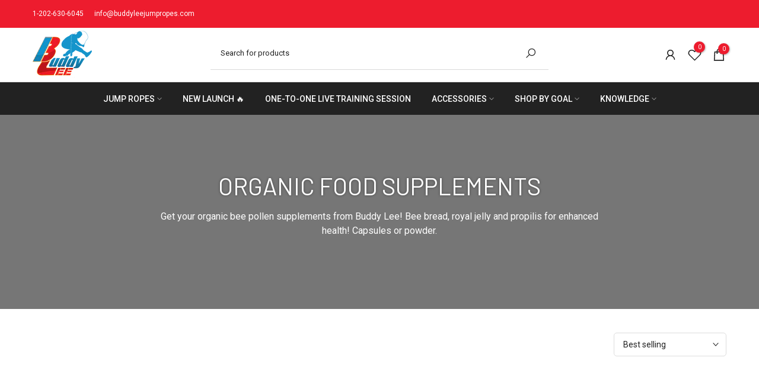

--- FILE ---
content_type: text/css
request_url: https://buddyleejumpropes.com/cdn/shop/t/16/assets/custom.css?v=5498966359114810081723751353
body_size: 19656
content:
h3.t4s-section-title.t4s-title{margin-bottom:2rem}.t4s-testimonial-heading{margin-bottom:1rem}.t4s-nav__ul>li>a{text-transform:uppercase}.t4s-use__line .t4s-count-box{top:-10px;right:-5px;position:absolute}.container--large{max-width:1346px;padding:0 40px;margin:0 auto}@media (min-width:0px) and (max-width:767px){.Index_trust_badges_slider_main_new{display:block}}@media (min-width:768px) and (max-width:991px){.Index_trust_badges_slider_customimage_1_new{width:30px}.Index_trust_badges_slider_mainloop_new{width:calc(100% - 60px);padding:0 25px}.Index_trust_badges_slider_innerloop_innerboxs_icons_new{width:15px}.Index_trust_badges_slider_innerloop_innerboxs_title_new{width:calc(100% - 15px)}.Index_trust_badges_slider_innerloop_innerboxs_title_new p{font-size:12px}.Index_trust_badges_slider_customimage_2_new{width:30px}}@media (min-width:992px) and (max-width:1360px){.Index_trust_badges_slider_customimage_1_new{width:35px}.Index_trust_badges_slider_mainloop_new{width:calc(100% - 70px);padding:0 30px}.Index_trust_badges_slider_innerloop_innerboxs_icons_new{width:20px}.Index_trust_badges_slider_innerloop_innerboxs_title_new{width:calc(100% - 20px)}.Index_trust_badges_slider_innerloop_innerboxs_title_new p{font-size:14px}.Index_trust_badges_slider_customimage_2_new{width:35px}}.zolo figure{padding:0!important}@media (min-width:0px) and (max-width:767px){.Index_marquee_image_texts_allloop_mainboxs_new{margin:0 8px}}@media (min-width:768px) and (max-width:991px){.Index_marquee_image_texts_allloop_mainboxs_new{margin:0 11px}}@media (min-width:992px) and (max-width:1360px){.Index_marquee_image_texts_allloop_mainboxs_new{margin:0 13px}}@media (max-width: 767px){span.t4s-section-des.t4s-subtitle{max-width:375px;margin:0 auto}.calories-section .counter .count{display:block;letter-spacing:.72px;font-size:14px;margin-bottom:10px}.bl-bl_col_4AcLQD{order:-1}.t4s_nt_se_template--17516299124974__top_heading_YUYGUa .t4s_des_title_2 .t4s-section-title>span{font-size:3rem;font-weight:700;line-height:30px;margin-bottom:0;color:#fff}.t4s_des_title_2 .t4s-section-title:before,.t4s_des_title_2 .t4s-section-title:after{height:30px!important;width:30px!important;background-size:30px 30px!important}.t4s-content-position:not(.t4s-container)[style*="--p-left-mb:50%"]{width:calc(100% - 80px)}.Index_trust_badges_slider_innerloop_new{display:flex;gap:1rem;flex-wrap:wrap}.Index_trust_badges_slider_innerloop_mainboxs_new{width:170px}.Index_trust_badges_slider_customimage_1_new,.Index_trust_badges_slider_customimage_2_new{display:none}.Index_trust_badges_slider_mainloop_new{width:100%;padding:0}}span.t4s-section-des.t4s-subtitle{max-width:900px;margin:0 auto}.Index_marquee_image_texts_allloop_innerboxs_texts_new h4{font-size:3rem;color:#ffd520}.Index_trust_badges_slider_customimage_2_new{transform:scaleX(-1)}:target:before{content:""!important;display:block!important;height:60px;margin:-60px 0 0}.calories-section{padding:0 0 30px;text-align:center}.calories-section>.title{font-weight:700;font-size:30px;letter-spacing:1.2px;text-transform:uppercase}.calories-section>.title span{padding:0 .5rem;background-repeat:repeat-x;background-position:0 100%;background-size:100% 17px;margin:0 .5rem}.calories-section .counter-wrapper{display:-webkit-flex;display:-ms-flexbox;display:flex;width:100%;-webkit-justify-content:center;-ms-justify-content:center;justify-content:center}.calories-section .counter{padding:20px}.calories-section .counter .count{display:block;letter-spacing:.72px;font-size:36px;margin-bottom:10px}.calories-section .counter .info{display:-webkit-flex;display:-ms-flexbox;display:flex;width:100%;-ms-flex-align:center;-webkit-align-items:center;-moz-align-items:center;-ms-align-items:center;-o-align-items:center;align-items:center;-webkit-justify-content:center;-ms-justify-content:center;justify-content:center}.calories-section .counter .info img{width:28px;height:28px;margin:0 8px 0 0}.calories-section .counter .info span{font-weight:500;font-size:18px;letter-spacing:.36px}.calories-section .counter:last-child-2 .count{background-image:linear-gradient(to right,#ed1c2e 0% 100%);background-repeat:repeat-x;background-position:0 95%;background-size:100% 24px;margin:0 .5rem 10px}@media all and (min-width: 1024px){.calories-section{padding:0 0 50px}.calories-section>.title{font-size:35px;letter-spacing:1.2px}.calories-section>.title span{background-size:100% 34px}}@media all and (max-width: 767px){.calories-section>.title{font-size:26px;letter-spacing:1px;margin-bottom:5px}.calories-section>.title span{display:inline-block}.calories-section .counter-wrapper{-webkit-flex-wrap:wrap;-moz-flex-wrap:wrap;-ms-flex-wrap:wrap;flex-wrap:wrap;max-width:395px;margin:0 auto}.calories-section .counter-wrapper .counter{width:50%;padding:10px}.calories-section .counter-wrapper .counter .info span{font-size:16px}.calories-section .counter-wrapper .counter:last-child{padding-top:20px}.calories-section .counter-wrapper .counter:last-child .info span{font-size:16px}}div#shopify-section-1620328645ec9e2e96{color:#fff}.calories-section .counter .info img{filter:invert(1)}.swiper-control-new .swiper-button-prev{position:relative;background:url(left_arrow.svg) no-repeat center center!important;background-size:32px!important;width:32px;height:32px;left:auto;top:auto;margin:0}.swiper-control-new .swiper-button-next{position:relative;background:url(right_arrow.svg) no-repeat center center!important;background-size:32px!important;width:32px;height:32px;right:auto;top:auto;margin:0}@media (min-width:0px) and (max-width:1023px){.container--large{padding:0 20px}}@media (min-width:0px) and (max-width:767px){.desktop_image_new{display:none!important}.common_title_new h2{font-size:24px;line-height:35px;letter-spacing:1.2px}.swiper-control-new{margin-top:40px;height:8px}.swiper-control-new .swiper-button-prev,.swiper-control-new .swiper-button-next{display:none}.swiper-control-new .swiper-pagination .swiper-pagination-bullet-active{width:58px}.Index_featurd_collections_innerloop_innerboxs_buttons_new{position:relative;right:auto;top:auto;margin-top:48px}.Index_featurd_collections_innerloop_innerboxs_buttons_new a{width:100%}.Index_testimonials_slider_main_new{padding:0}.Index_testimonials_slider_desktopimage_1_new{display:none}.Index_testimonials_slider_allheadingtext_new h2{padding-right:60px}.Index_testimonials_slider_mainloop_new{padding-top:5px}.Index_testimonials_slider_innerloop_innerbox_new{width:100%;height:100%;padding:0 20px;min-height:inherit}.Index_testimonials_slider_innerloop_mainbox_detail_new{border-radius:16px;max-width:100%;padding:24px 16px;margin:auto;box-shadow:0 10px 20px #0000001a}.Index_testimonials_slider_innerloop_mainbox_detail_1_mainright_new{padding-left:30px}.Index_testimonials_slider_innerloop_mainbox_detail_1_innerright_title_new{display:block}.Index_testimonials_slider_innerloop_mainbox_detail_1_innerright_title_new h3{font-size:2rem}.Index_testimonials_slider_innerloop_mainbox_detail_1_innerright_icons_new{padding-top:7px}.Index_testimonials_slider_innerloop_mainbox_detail_1_innerright_infos_new{display:none}.Index_testimonials_slider_innerloop_mainbox_detail_2_new{padding-top:23px}.Index_testimonials_slider_innerloop_mainbox_detail_2_info_1_title_new{display:none}.Index_testimonials_slider_innerloop_mainbox_detail_2_info_1_infos_new{display:block}.Index_testimonials_slider_innerloop_mainbox_detail_2_info_3_new{padding-top:23px}.hide_desktop_new{display:block}.Index_testimonials_slider_buttons_new{padding:0 20px}}@media (min-width:768px) and (max-width:991px){.common_title_new h2{font-size:26px;line-height:36px}.Index_featurd_collections_innerloop_innerboxs_buttons_new{position:relative;right:auto;top:auto;text-align:center;margin-top:50px}.Index_testimonials_slider_main_new{padding:20px 0 10px}.Index_testimonials_slider_allheadingtext_new h2{font-size:30px}.Index_testimonials_slider_desktopimage_1_new{bottom:50px;width:270px;height:270px}.Index_testimonials_slider_innerloop_innerbox_new{width:600px;min-height:427px;padding:60px 40px}.Index_testimonials_slider_innerloop_mainbox_detail_new{max-width:350px;padding:20px 30px}.Index_testimonials_slider_innerloop_mainbox_detail_1_mainleft_new{width:80px;height:80px}.Index_testimonials_slider_innerloop_mainbox_detail_1_innerleft_new img{height:80px!important}.Index_testimonials_slider_innerloop_mainbox_detail_1_mainright_new{width:calc(100% - 80px);padding-left:15px}.Index_testimonials_slider_innerloop_mainbox_detail_1_innerright_infos_new{font-size:14px;padding-top:5px}.Index_testimonials_slider_innerloop_mainbox_detail_2_new{padding-top:20px}.Index_testimonials_slider_innerloop_mainbox_detail_2_info_1_title_new h3{font-size:28px}.Index_testimonials_slider_innerloop_mainbox_detail_2_info_2_new{padding-top:15px}.Index_testimonials_slider_innerloop_mainbox_detail_2_info_2_infos_new p{font-size:14px;line-height:150%}.Index_testimonials_slider_innerloop_mainbox_detail_2_info_3_new{padding-top:10px}.Index_testimonials_slider_innerloop_mainbox_detail_2_info_3_name_new h4{font-size:18px}}@media (min-width:992px) and (max-width:1360px){.common_title_new h2{font-size:28px;line-height:40px}.Index_featurd_collections_innerloop_innerboxs_buttons_new{top:2px}.Index_testimonials_slider_desktopimage_1_new{width:300px;height:300px}.Index_testimonials_slider_innerloop_innerbox_new{width:800px;padding:80px 68px}.Index_testimonials_slider_innerloop_mainbox_detail_new{max-width:450px;padding:30px 40px}}@media (min-width:1024px) and (max-width:1440px){.container--large{padding:0 20px}}@font-face{font-family:swiper-icons;src:url(data:application/font-woff;charset=utf-8;base64,\ [base64]//wADZ2x5ZgAAAywAAADMAAAD2MHtryVoZWFkAAABbAAAADAAAAA2E2+eoWhoZWEAAAGcAAAAHwAAACQC9gDzaG10eAAAAigAAAAZAAAArgJkABFsb2NhAAAC0AAAAFoAAABaFQAUGG1heHAAAAG8AAAAHwAAACAAcABAbmFtZQAAA/gAAAE5AAACXvFdBwlwb3N0AAAFNAAAAGIAAACE5s74hXjaY2BkYGAAYpf5Hu/j+W2+MnAzMYDAzaX6QjD6/4//Bxj5GA8AuRwMYGkAPywL13jaY2BkYGA88P8Agx4j+/8fQDYfA1AEBWgDAIB2BOoAeNpjYGRgYNBh4GdgYgABEMnIABJzYNADCQAACWgAsQB42mNgYfzCOIGBlYGB0YcxjYGBwR1Kf2WQZGhhYGBiYGVmgAFGBiQQkOaawtDAoMBQxXjg/wEGPcYDDA4wNUA2CCgwsAAAO4EL6gAAeNpj2M0gyAACqxgGNWBkZ2D4/wMA+xkDdgAAAHjaY2BgYGaAYBkGRgYQiAHyGMF8FgYHIM3DwMHABGQrMOgyWDLEM1T9/w8UBfEMgLzE////P/5//f/V/xv+r4eaAAeMbAxwIUYmIMHEgKYAYjUcsDAwsLKxc3BycfPw8jEQA/[base64]/uznmfPFBNODM2K7MTQ45YEAZqGP81AmGGcF3iPqOop0r1SPTaTbVkfUe4HXj97wYE+yNwWYxwWu4v1ugWHgo3S1XdZEVqWM7ET0cfnLGxWfkgR42o2PvWrDMBSFj/IHLaF0zKjRgdiVMwScNRAoWUoH78Y2icB/yIY09An6AH2Bdu/UB+yxopYshQiEvnvu0dURgDt8QeC8PDw7Fpji3fEA4z/PEJ6YOB5hKh4dj3EvXhxPqH/SKUY3rJ7srZ4FZnh1PMAtPhwP6fl2PMJMPDgeQ4rY8YT6Gzao0eAEA409DuggmTnFnOcSCiEiLMgxCiTI6Cq5DZUd3Qmp10vO0LaLTd2cjN4fOumlc7lUYbSQcZFkutRG7g6JKZKy0RmdLY680CDnEJ+UMkpFFe1RN7nxdVpXrC4aTtnaurOnYercZg2YVmLN/d/gczfEimrE/fs/bOuq29Zmn8tloORaXgZgGa78yO9/cnXm2BpaGvq25Dv9S4E9+5SIc9PqupJKhYFSSl47+Qcr1mYNAAAAeNptw0cKwkAAAMDZJA8Q7OUJvkLsPfZ6zFVERPy8qHh2YER+3i/BP83vIBLLySsoKimrqKqpa2hp6+jq6RsYGhmbmJqZSy0sraxtbO3sHRydnEMU4uR6yx7JJXveP7WrDycAAAAAAAH//wACeNpjYGRgYOABYhkgZgJCZgZNBkYGLQZtIJsFLMYAAAw3ALgAeNolizEKgDAQBCchRbC2sFER0YD6qVQiBCv/H9ezGI6Z5XBAw8CBK/m5iQQVauVbXLnOrMZv2oLdKFa8Pjuru2hJzGabmOSLzNMzvutpB3N42mNgZGBg4GKQYzBhYMxJLMlj4GBgAYow/P/PAJJhLM6sSoWKfWCAAwDAjgbRAAB42mNgYGBkAIIbCZo5IPrmUn0hGA0AO8EFTQAA) format("woff");font-weight:400;font-style:normal}:root{--swiper-theme-color: #007aff }.swiper-container{margin-left:auto;margin-right:auto;position:relative;overflow:hidden;list-style:none;padding:0;z-index:1}.swiper-container-vertical>.swiper-wrapper{flex-direction:column}.swiper-wrapper{position:relative;width:100%;height:100%;z-index:1;display:flex;transition-property:transform;box-sizing:content-box}.swiper-container-android .swiper-slide,.swiper-wrapper{transform:translateZ(0)}.swiper-container-multirow>.swiper-wrapper{flex-wrap:wrap}.swiper-container-multirow-column>.swiper-wrapper{flex-wrap:wrap;flex-direction:column}.swiper-container-free-mode>.swiper-wrapper{transition-timing-function:ease-out;margin:0 auto}.swiper-container-pointer-events{touch-action:pan-y}.swiper-container-pointer-events.swiper-container-vertical{touch-action:pan-x}.swiper-slide{flex-shrink:0;width:100%;height:100%;position:relative;transition-property:transform}.swiper-slide-invisible-blank{visibility:hidden}.swiper-container-autoheight,.swiper-container-autoheight .swiper-slide{height:auto}.swiper-container-autoheight .swiper-wrapper{align-items:flex-start;transition-property:transform,height}.swiper-container-3d{perspective:1200px}.swiper-container-3d .swiper-cube-shadow,.swiper-container-3d .swiper-slide,.swiper-container-3d .swiper-slide-shadow-bottom,.swiper-container-3d .swiper-slide-shadow-left,.swiper-container-3d .swiper-slide-shadow-right,.swiper-container-3d .swiper-slide-shadow-top,.swiper-container-3d .swiper-wrapper{transform-style:preserve-3d}.swiper-container-3d .swiper-slide-shadow-bottom,.swiper-container-3d .swiper-slide-shadow-left,.swiper-container-3d .swiper-slide-shadow-right,.swiper-container-3d .swiper-slide-shadow-top{position:absolute;left:0;top:0;width:100%;height:100%;pointer-events:none;z-index:10}.swiper-container-3d .swiper-slide-shadow-left{background-image:linear-gradient(to left,#00000080,#0000)}.swiper-container-3d .swiper-slide-shadow-right{background-image:linear-gradient(to right,#00000080,#0000)}.swiper-container-3d .swiper-slide-shadow-top{background-image:linear-gradient(to top,#00000080,#0000)}.swiper-container-3d .swiper-slide-shadow-bottom{background-image:linear-gradient(to bottom,#00000080,#0000)}.swiper-container-css-mode>.swiper-wrapper{overflow:auto;scrollbar-width:none;-ms-overflow-style:none}.swiper-container-css-mode>.swiper-wrapper::-webkit-scrollbar{display:none}.swiper-container-css-mode>.swiper-wrapper>.swiper-slide{scroll-snap-align:start start}.swiper-container-horizontal.swiper-container-css-mode>.swiper-wrapper{scroll-snap-type:x mandatory}.swiper-container-vertical.swiper-container-css-mode>.swiper-wrapper{scroll-snap-type:y mandatory}:root{--swiper-navigation-size: 44px }.swiper-button-next,.swiper-button-prev{position:absolute;top:50%;width:calc(var(--swiper-navigation-size)/ 44 * 27);height:var(--swiper-navigation-size);margin-top:calc(0px - (var(--swiper-navigation-size)/ 2));z-index:10;cursor:pointer;display:flex;align-items:center;justify-content:center;color:var(--swiper-navigation-color,var(--swiper-theme-color))}.swiper-button-next.swiper-button-disabled,.swiper-button-prev.swiper-button-disabled{opacity:.35;cursor:auto;pointer-events:none}.swiper-button-next:after,.swiper-button-prev:after{font-family:swiper-icons;font-size:var(--swiper-navigation-size);text-transform:none!important;letter-spacing:0;text-transform:none;font-variant:initial;line-height:1}.swiper-button-prev,.swiper-container-rtl .swiper-button-next{left:10px;right:auto}.swiper-button-prev:after,.swiper-container-rtl .swiper-button-next:after{content:"prev"}.swiper-button-next,.swiper-container-rtl .swiper-button-prev{right:10px;left:auto}.swiper-button-next:after,.swiper-container-rtl .swiper-button-prev:after{content:"next"}.swiper-button-next.swiper-button-white,.swiper-button-prev.swiper-button-white{--swiper-navigation-color: #ffffff }.swiper-button-next.swiper-button-black,.swiper-button-prev.swiper-button-black{--swiper-navigation-color: #000000 }.swiper-button-lock{display:none}.swiper-pagination{position:absolute;text-align:center;transition:.3s opacity;transform:translateZ(0);z-index:10}.swiper-pagination.swiper-pagination-hidden{opacity:0}.swiper-container-horizontal>.swiper-pagination-bullets,.swiper-pagination-custom,.swiper-pagination-fraction{bottom:10px;left:0;width:100%}.swiper-pagination-bullets-dynamic{overflow:hidden;font-size:0}.swiper-pagination-bullets-dynamic .swiper-pagination-bullet{transform:scale(.33);position:relative}.swiper-pagination-bullets-dynamic .swiper-pagination-bullet-active,.swiper-pagination-bullets-dynamic .swiper-pagination-bullet-active-main{transform:scale(1)}.swiper-pagination-bullets-dynamic .swiper-pagination-bullet-active-prev{transform:scale(.66)}.swiper-pagination-bullets-dynamic .swiper-pagination-bullet-active-prev-prev{transform:scale(.33)}.swiper-pagination-bullets-dynamic .swiper-pagination-bullet-active-next{transform:scale(.66)}.swiper-pagination-bullets-dynamic .swiper-pagination-bullet-active-next-next{transform:scale(.33)}.swiper-pagination-bullet{width:8px;height:8px;display:inline-block;border-radius:50%;background:#000;opacity:.2}button.swiper-pagination-bullet{border:none;margin:0;padding:0;box-shadow:none;-webkit-appearance:none;appearance:none}.swiper-pagination-clickable .swiper-pagination-bullet{cursor:pointer}.swiper-pagination-bullet:only-child{display:none!important}.swiper-pagination-bullet-active{opacity:1;background:var(--swiper-pagination-color,var(--swiper-theme-color))}.swiper-container-vertical>.swiper-pagination-bullets{right:10px;top:50%;transform:translate3d(0,-50%,0)}.swiper-container-vertical>.swiper-pagination-bullets .swiper-pagination-bullet{margin:6px 0;display:block}.swiper-container-vertical>.swiper-pagination-bullets.swiper-pagination-bullets-dynamic{top:50%;transform:translateY(-50%);width:8px}.swiper-container-vertical>.swiper-pagination-bullets.swiper-pagination-bullets-dynamic .swiper-pagination-bullet{display:inline-block;transition:.2s transform,.2s top}.swiper-container-horizontal>.swiper-pagination-bullets .swiper-pagination-bullet{margin:0 4px}.swiper-container-horizontal>.swiper-pagination-bullets.swiper-pagination-bullets-dynamic{left:50%;transform:translate(-50%);white-space:nowrap}.swiper-container-horizontal>.swiper-pagination-bullets.swiper-pagination-bullets-dynamic .swiper-pagination-bullet{transition:.2s transform,.2s left}.swiper-container-horizontal.swiper-container-rtl>.swiper-pagination-bullets-dynamic .swiper-pagination-bullet{transition:.2s transform,.2s right}.swiper-pagination-progressbar{background:#00000040;position:absolute}.swiper-pagination-progressbar .swiper-pagination-progressbar-fill{background:var(--swiper-pagination-color,var(--swiper-theme-color));position:absolute;left:0;top:0;width:100%;height:100%;transform:scale(0);transform-origin:left top}.swiper-container-rtl .swiper-pagination-progressbar .swiper-pagination-progressbar-fill{transform-origin:right top}.swiper-container-horizontal>.swiper-pagination-progressbar,.swiper-container-vertical>.swiper-pagination-progressbar.swiper-pagination-progressbar-opposite{width:100%;height:4px;left:0;top:0}.swiper-container-horizontal>.swiper-pagination-progressbar.swiper-pagination-progressbar-opposite,.swiper-container-vertical>.swiper-pagination-progressbar{width:4px;height:100%;left:0;top:0}.swiper-pagination-white{--swiper-pagination-color: #ffffff }.swiper-pagination-black{--swiper-pagination-color: #000000 }.swiper-pagination-lock{display:none}.swiper-scrollbar{border-radius:0;position:relative;-ms-touch-action:none;background:#f9ebf3}.swiper-container-horizontal>.swiper-scrollbar{position:absolute;left:0;bottom:0;z-index:50;height:4px;width:100%}.swiper-container-vertical>.swiper-scrollbar{position:absolute;right:3px;top:1%;z-index:50;width:5px;height:98%}.swiper-scrollbar-drag{height:100%;width:100%;position:relative;background:#00000080;border-radius:10px;left:0;top:0}.swiper-scrollbar-cursor-drag{cursor:move}.swiper-scrollbar-lock{display:none}.swiper-zoom-container{width:100%;height:100%;display:flex;justify-content:center;align-items:center;text-align:center}.swiper-zoom-container>canvas,.swiper-zoom-container>img,.swiper-zoom-container>svg{max-width:100%;max-height:100%;object-fit:contain}.swiper-slide-zoomed{cursor:move}.swiper-lazy-preloader{width:42px;height:42px;position:absolute;left:50%;top:50%;margin-left:-21px;margin-top:-21px;z-index:10;transform-origin:50%;animation:swiper-preloader-spin 1s infinite linear;box-sizing:border-box;border:4px solid var(--swiper-preloader-color,var(--swiper-theme-color));border-radius:50%;border-top-color:transparent}.swiper-lazy-preloader-white{--swiper-preloader-color: #fff }.swiper-lazy-preloader-black{--swiper-preloader-color: #000 }@keyframes swiper-preloader-spin{to{transform:rotate(360deg)}}.swiper-container .swiper-notification{position:absolute;left:0;top:0;pointer-events:none;opacity:0;z-index:-1000}.swiper-container-fade.swiper-container-free-mode .swiper-slide{transition-timing-function:ease-out}.swiper-container-fade .swiper-slide{pointer-events:none;transition-property:opacity}.swiper-container-fade .swiper-slide .swiper-slide{pointer-events:none}.swiper-container-fade .swiper-slide-active,.swiper-container-fade .swiper-slide-active .swiper-slide-active{pointer-events:auto}.swiper-container-cube{overflow:visible}.swiper-container-cube .swiper-slide{pointer-events:none;-webkit-backface-visibility:hidden;backface-visibility:hidden;z-index:1;visibility:hidden;transform-origin:0 0;width:100%;height:100%}.swiper-container-cube .swiper-slide .swiper-slide{pointer-events:none}.swiper-container-cube.swiper-container-rtl .swiper-slide{transform-origin:100% 0}.swiper-container-cube .swiper-slide-active,.swiper-container-cube .swiper-slide-active .swiper-slide-active{pointer-events:auto}.swiper-container-cube .swiper-slide-active,.swiper-container-cube .swiper-slide-next,.swiper-container-cube .swiper-slide-next+.swiper-slide,.swiper-container-cube .swiper-slide-prev{pointer-events:auto;visibility:visible}.swiper-container-cube .swiper-slide-shadow-bottom,.swiper-container-cube .swiper-slide-shadow-left,.swiper-container-cube .swiper-slide-shadow-right,.swiper-container-cube .swiper-slide-shadow-top{z-index:0;-webkit-backface-visibility:hidden;backface-visibility:hidden}.swiper-container-cube .swiper-cube-shadow{position:absolute;left:0;bottom:0;width:100%;height:100%;opacity:.6;z-index:0}.swiper-container-cube .swiper-cube-shadow:before{content:"";background:#000;position:absolute;left:0;top:0;bottom:0;right:0;filter:blur(50px)}.swiper-container-flip{overflow:visible}.swiper-container-flip .swiper-slide{pointer-events:none;-webkit-backface-visibility:hidden;backface-visibility:hidden;z-index:1}.swiper-container-flip .swiper-slide .swiper-slide{pointer-events:none}.swiper-container-flip .swiper-slide-active,.swiper-container-flip .swiper-slide-active .swiper-slide-active{pointer-events:auto}.swiper-container-flip .swiper-slide-shadow-bottom,.swiper-container-flip .swiper-slide-shadow-left,.swiper-container-flip .swiper-slide-shadow-right,.swiper-container-flip .swiper-slide-shadow-top{z-index:0;-webkit-backface-visibility:hidden;backface-visibility:hidden}.shopify-installments__content,.shopify-installments__learn-more{font-size:small}input,textarea,select{background-color:#fff}body,html{overflow-x:hidden}a{color:#020203;text-decoration:none}a:hover{color:#020203}.container--large{max-width:1346px;padding:0 40px}.desktop_image_new{display:flex!important}.mobile_image_new{display:none!important}.tab{overflow:hidden}.tab button{background-color:inherit;float:left;border:none;outline:none;cursor:pointer;transition:.3s}.tabcontent{display:none;animation:fadeEffect 1s}@keyframes fadeEffect{0%{opacity:0}to{opacity:1}}.question{cursor:pointer;position:relative}.question .glyphicon{position:absolute;right:32px;top:0;height:100%;display:flex;align-items:center;color:#000;transition:1s cubic-bezier(.175,.885,.32,1.275) all;transform:rotate(180deg)}.question .glyphicon img{width:20px;height:12px}.answer{display:none}.accordion li.open .question .glyphicon{transform:rotate(0)}.product-variants--radio .product-variant__item input.color_swatch+label{height:42px}.header__top{display:flex!important;align-items:center!important;justify-content:space-between!important;padding-top:0!important;padding-bottom:0!important}.site-header .logo{width:144px!important;padding:0!important;max-width:initial!important;flex:initial!important}.header-actions--buttons{display:flex!important;align-items:center;width:144px}.header-actions--buttons a{margin:0 0 0 16px!important}.header-actions--buttons a:first-child{margin:0!important}.header-actions--buttons a img.icons_new{display:flex}.cart_icon_new{position:relative}.cart_number_new{position:absolute;top:-5px;right:-5px;background:var(--color-text-header);color:var(--color-foreground-header);font-weight:var(--font-weight-body-bold);width:16px;height:16px;border-radius:100%;display:flex;align-items:center;justify-content:center;font-size:10px;line-height:16px}.header__bottom{padding:0!important}.custom_search_main_new{display:none;position:absolute;top:0;left:0;width:100%}.custom_search_new{max-width:100%;padding:0 35px;margin:auto}.site-search-handle input{width:100%!important;height:76px;border-radius:0!important}.close_icon_new{position:absolute;right:0;padding:28px}.close_icon_new svg{width:15px;height:auto}.search-results-container{max-width:100%!important;width:calc(100% - 70px)!important}.header-container{border-bottom:0!important}.site-nav.style--classic nav{padding-inline-end:0!important}.site-nav.style--classic .menu-main-link-new{font-size:16px;font-weight:500;line-height:normal;letter-spacing:.8px;padding:31px 20px!important}.site-nav .icon{margin-inline-start:8px!important}.menu-main-link-new .text-animation--underline-in-header{background:none;padding-bottom:0}.menu-main-link-new .text-animation--underline-in-header:after{content:"";position:absolute;left:10px;bottom:0;background:#fff;width:0;height:5px;-webkit-transition:all .3s linear;-moz-transition:all .3s linear;-o-transition:all .3s linear;-ms-transition:all .3s linear;transition:all .3s linear}.no-touchevents a.menu-main-link-new:hover .text-animation--underline-in-header:after,.no-touchevents button.menu-main-link-new:hover .text-animation--underline-in-header:after{width:calc(100% - 20px)}.has-submenu:hover .menu-main-link-new .text-animation--underline-in-header:after{width:calc(100% - 20px)}.header-container--bottom{position:static!important}.site-nav.style--classic .has-normal-menu .submenu{min-width:210px!important;max-width:210px!important}.header-container{background:#020203d9}.site-nav.style--classic .submenu:after{border-radius:0 0 16px 16px;background:#020203}.site-nav.style--classic .submenu{top:calc(100% - 16px)}.site-nav.style--classic .submenu.mega-menu .submenu-masonry{display:block!important}.sticky-header.show,.sticky-header.show .header__bottom.portable-hide{display:none}.sticky-header.show .site-header.header__top{flex-direction:row!important}.sidebar__title img{height:auto}.mega-menu .submenu-holder{display:flex;flex-wrap:initial!important}.submenu-holder.container--large{display:flex}.Promotion_block_main_new{flex:1}.Promotion_block_inner_new{display:flex}.Promotion_block_innerleft_mainboxs_new{width:100%;margin-right:19px}.Promotion_block_innerleft_mainboxs_new:last-child{margin-right:0}.Promotion_block_innerleft_mainboxs_new a{width:100%}.Promotion_block_innerleft_innerboxs_new{border-radius:8px;background:#ffffff1a;-webkit-backdrop-filter:blur(5px);backdrop-filter:blur(5px);overflow:hidden}.Promotion_block_innerleft_innerboxs_image_new{width:100%;height:189px;position:relative}.Promotion_block_innerleft_innerboxs_image_new img{width:100%;position:absolute;object-fit:cover;top:0;left:0;bottom:0;right:0;height:100%;border-radius:8px 8px 0 0}.Promotion_block_innerleft_innerboxs_image_new .lazy-image{padding-top:0;position:initial}.Promotion_block_innerleft_innerboxs_texts_new{padding:16px;min-height:86px;display:flex;align-items:center}.Promotion_block_innerleft_innerboxs_texts_new p{margin:0;color:#fff;font-size:18px;font-weight:500;line-height:127.778%;letter-spacing:.9px}.mega-menu .submenu-masonry{max-width:191px!important;margin-left:0!important;margin-inline-start:initial;height:auto!important;width:auto!important}.mega-menu .mega-link{width:100%!important;position:relative!important;top:auto!important;left:auto!important;padding:0 0 15px 46px!important}.mega-menu .mega-link:last-child{padding-bottom:0!important}.mega-menu .mega-link a{padding:0!important;margin:0!important;font-size:15px;line-height:150%!important;letter-spacing:.8px}.mega-menu .text-animation--underline-in-header{padding-bottom:0}.header__top{position:static!important}.site-nav.style--classic .submenu{margin:0 0 0 8px!important}.site-nav.style--classic .mega-menu{padding:0!important;margin:0!important}.site-nav.style--classic .mega-menu:after{background:none!important;border:0!important}.site-nav.style--classic .submenu.mega-menu .submenu-holder{background:var(--color-background-header);border:1px solid var(--color-borders-header);padding:58px 0 42px!important;border-top:0;padding-inline-start:var(--gutter-container)!important;padding-inline-end:var(--gutter-container)!important;border-radius:0 0 16px 16px}.site-nav.style--classic .mega-menu{top:100%}.notification_icon_new{position:relative}.notification_size_new{position:absolute;top:-5px;right:-5px;background:red;color:#fff;font-weight:500;width:16px;height:16px;border-radius:100%;display:flex;align-items:center;justify-content:center;font-size:10px;line-height:16px}.Notifications_details_main_main_new{margin-right:0!important;margin-left:16px!important}.Notifications_details_main_new{display:none;position:absolute;top:51px;right:0;background:#020203;width:516px;border-radius:0 0 16px 16px}.Notifications_details_inner_new{padding:17px 27px 27px}.Notifications_details_alltitle_new{display:flex;align-items:center;justify-content:space-between;color:#fff;font-size:24px;line-height:262.5%;letter-spacing:1.2px;text-transform:uppercase;font-family:var(--font-stack-headings);margin-bottom:24px}.Notifications_details_alltitle_new svg{width:40px;cursor:pointer}.Notifications_details_mainloop_new{max-height:450px;overflow-y:scroll;overflow-x:hidden;padding-right:5px}.Notifications_details_mainloop_new::-webkit-scrollbar{width:3px;height:8px;background-color:#666}.Notifications_details_mainloop_new::-webkit-scrollbar-thumb{background:#fff}.Notifications_details_innerloop_boxs_new{margin-top:24px}.Notifications_details_innerloop_boxs_new:first-child{margin-top:0}.Notifications_details_innerloop_leftrightboxs_new{display:flex;background:#ffffff1a;border-radius:8px;-webkit-backdrop-filter:blur(5px);backdrop-filter:blur(5px)}.Notifications_details_innerloop_leftboxs_new{width:132px;height:auto}.Notifications_details_innerloop_leftboxs_image_new{height:100%}.Notifications_details_innerloop_leftboxs_image_new img{border-radius:8px 0 0 8px;max-width:100%}.Notifications_details_innerloop_leftboxs_image_new .lazy-image{padding-top:initial!important;height:100%!important}.Notifications_details_innerloop_rightboxs_new{width:calc(100% - 132px);border-radius:0 8px 8px 0;padding:13px 16px}.Notifications_details_innerloop_rightboxs_titletexts_new h4{margin:0;color:#fff;font-size:18px;font-weight:500;line-height:127.778%;letter-spacing:.9px;font-family:var(--typeHeaderPrimary),var(--typeHeaderFallback)}.Notifications_details_innerloop_rightboxs_infostexts_new{padding-top:8px}.Notifications_details_innerloop_rightboxs_infostexts_new p{margin:0;color:#fff;font-size:14px;line-height:164.286%;letter-spacing:.7px}.Notifications_details_innerloop_rightboxs_hourstexts_new{padding-top:8px}.Notifications_details_innerloop_rightboxs_hourstexts_new h5{margin:0;color:#fff;font-size:12px;line-height:191.667%;letter-spacing:.6px;font-family:var(--typeHeaderPrimary),var(--typeHeaderFallback)}.main-footer{border:0!important;margin:0!important}.Footer_main_new{padding:130px 0 150px;position:relative}.Footer_inner_new .grid{display:flex;grid-gap:0;justify-content:space-between}.Footer_main_new .footer-item__title.h5{display:none!important}.Footer_main_new .main-footer.footer-item__menu span{margin-bottom:0}.Footer_main_new .footer-item__image.Footer_logos_new{width:290px;height:71px}.Footer_main_new .footer-item__image.Footer_logos_new a img{width:100%}.Footer_main_new .rte a{font-size:16px;line-height:150%;letter-spacing:.15px;border-bottom:none;display:block;padding:3px 0}.Footer_main_new .h4{font-family:var(--font-stack-headings);font-size:20px;font-weight:500;line-height:30px;letter-spacing:1px;text-transform:uppercase;margin:0}.main-footer .footer-item__menu span{margin-bottom:8px!important}.Footer_main_new .footer-item__content.rte.Footer_contact_new p{margin:0;font-size:16px;line-height:187.5%;letter-spacing:.15px}.Footer_main_new .footer-item__content.rte.Footer_contact_new p a{text-decoration-line:underline;padding-top:8px}.Footer_main_new .social-icons{padding-top:16px}.Footer_main_new .social-icons a{margin:0 32px 0 0;width:32px;height:32px}.Footer_main_new .social-icons a:last-child{margin-right:0}.Footer_main_new .social-icons a svg{width:100%}.Footer_custom_image_new{position:absolute;bottom:0;left:0;width:217px}.Footer_custom_image_new img{width:100%;display:flex}.image_new{width:290px;margin-right:140px}.menu_new{width:150px;margin-right:50px}.text_new{width:215px}.locale-selectors__container{display:none}.button_new{font-size:16px;font-weight:800;line-height:19px;letter-spacing:.8px;text-transform:uppercase;border-radius:50px;background:red!important;padding:8px 24px;border:none}.common_title_new h2{color:#020203;font-size:32px;font-weight:400;line-height:47px;letter-spacing:1.6px;text-transform:uppercase;margin:0;padding-bottom:16px;border-bottom:1px solid #020203}.Index_slideshow_slider_main_new .css-slider-navigation-container{margin-top:-40px!important;margin-bottom:0!important}.Index_slideshow_slider_main_new .css-slider-dot-navigation{margin-top:-47px!important}.Index_slideshow_slider_main_new .css-slider-dot{border-radius:10px!important;background:#fff!important;height:8px!important;width:8px!important;margin:0 4px!important;opacity:.8!important}.Index_slideshow_slider_main_new .css-slider-dot.active{width:70px!important;opacity:.8!important}.Index_slideshow_slider_main_new .css-slider-prev svg{display:none!important}.Index_slideshow_slider_main_new .css-slider-next svg{display:none!important}.Index_slideshow_slider_inner_new{position:relative}.Index_slideshow_slider_inner_new .card__text{max-width:620px;margin-left:12%}.Index_slideshow_slider_inner_new .card__text .h1{margin-bottom:0;font-size:88px;font-weight:400;line-height:100%;letter-spacing:4.4px}.Index_slideshow_slider_inner_new .increased-spacing{margin:0;padding-top:16px}.Index_slideshow_slider_inner_new .text-size--regular{color:#fff;font-size:20px;line-height:150%;letter-spacing:1px}.Index_slideshow_slider_customimage_new{position:absolute;bottom:-64px;left:-32px;width:266px;height:266px}.Index_slideshow_slider_customimage_new img{width:100%}.Index_slideshow_slider_inner_new .card__image:after{content:"";position:absolute;left:0;bottom:0;background:linear-gradient(47deg,#000c 34.19%,#0000);width:100%;height:100%}.Index_slideshow_slider_inner_new .card{border-radius:0}.Index_trust_badges_slider_main_new{padding:14px 0;position:relative;z-index:22}.Index_trust_badges_slider_inner_new{display:flex;align-items:center}.Index_trust_badges_slider_customimage_1_new{width:55px}.Index_trust_badges_slider_customimage_1_new img{width:100%}.Index_trust_badges_slider_mainloop_new{width:calc(100% - 110px);padding:0 48px}.Index_trust_badges_slider_innerloop_new{display:flex;justify-content:space-between}.Index_trust_badges_slider_innerloop_innerboxs_new{display:flex;align-items:center}.Index_trust_badges_slider_innerloop_innerboxs_icons_new{width:24px}.Index_trust_badges_slider_innerloop_innerboxs_icons_new img{width:100%}.Index_trust_badges_slider_innerloop_innerboxs_title_new{width:calc(100% - 24px);padding-left:8px}.Index_trust_badges_slider_innerloop_innerboxs_title_new p{margin:0;font-size:16px;line-height:16px;font-weight:500;letter-spacing:.8px;color:#fff}.Index_trust_badges_slider_customimage_2_new{width:55px}.Index_trust_badges_slider_customimage_2_new img{width:100%}.Index_back_text_jump_rope_main_new{position:relative;height:291px;overflow:hidden}.Index_back_text_jump_rope_inner_new{height:100%}.Index_back_text_jump_rope_inner_new .container--large{height:100%;z-index:99;position:relative}.Index_back_text_jump_rope_allheadingtext_main_new{position:relative;height:100%}.Index_back_text_jump_rope_allheadingtext_new{position:absolute;z-index:99;bottom:4vw;width:100%}.Index_back_text_jump_rope_allheadingtext_new h2{margin:0;font-size:110px;line-height:90.909%;color:#fffdf0;text-align:center;text-transform:uppercase;transform:rotate(-5.51deg);font-family:Fugaz One,cursive}.Index_back_text_jump_rope_mainimage_new{position:absolute;height:100%;width:100%;top:0}.Index_back_text_jump_rope_innerimage_new{height:100%}.Index_back_text_jump_rope_desktopimage_1_new{width:433px;position:absolute;top:0;left:0}.Index_back_text_jump_rope_desktopimage_1_new img{width:100%}.Index_back_text_jump_rope_desktopimage_2_new{width:414px;position:absolute;top:0;right:0;z-index:1}.Index_back_text_jump_rope_desktopimage_2_new img{width:100%}.Index_back_text_jump_rope_desktopimage_3_new{width:428px;position:absolute;bottom:0;right:0;z-index:2}.Index_back_text_jump_rope_desktopimage_3_new img{width:100%}.Index_back_text_jump_rope_mobileimage_1_new{display:none}.Index_featurd_collections_main_new{padding:107px 0}.Index_featurd_collections_inner_new{position:relative}.Index_featurd_collections_innertitle_new h2{display:flex;align-items:center}.Index_featurd_collections_innertitle_tab_new{padding-left:12px;display:flex;align-items:center;cursor:pointer}.Index_featurd_collections_innertitle_new svg{margin:0 0 0 16px}.Index_featurd_collections_desktopimage_1_new{position:absolute;right:0;top:50%;width:249px;transform:translateY(-50%)}.Index_featurd_collections_mainloop_new{padding-top:64px}.Index_featurd_collections_innerloop_new .tab_main{padding-bottom:32px;display:none;margin-top:-32px}.Index_featurd_collections_innerloop_new .tab{padding-bottom:0;margin-top:0}.Index_featurd_collections_innerloop_new .tab .tablinks{font-family:var(--font-stack-headings);color:#020203;font-size:24px;font-weight:400;line-height:30px;letter-spacing:1.6px;text-transform:uppercase;margin-right:20px}.Index_featurd_collections_innerloop_new .tab .tablinks.active{opacity:.5}.Index_featurd_collections_innertitle_tab_new.active svg{transform:rotate(180deg)}.Index_featurd_collections_innerloop_innerboxs_buttons_new{position:absolute;right:0;top:6px}.Index_featurd_collections_innerloop_innerboxs_buttons_new a{padding:8px 32px;background:none!important;border:1px solid #020203}.Index_featurd_collections_innerloop_innerboxs_buttons_new a:hover{background:#020203!important;color:#fff!important}.Index_collection_slider .swiper-slide{height:auto;width:25%}.Index_collection_slider{padding:0 10px;margin:0 -10px}.Product_grid_item_main_new{height:100%}.Product_grid_item_main_new{border-radius:8px;background:#ffffff80;-webkit-backdrop-filter:blur(5px);backdrop-filter:blur(5px);border:0;box-shadow:0 10px 10px #0000001a}.Product_grid_item_main_new .card__text{height:41%;padding:20px 16px;display:flex;flex-direction:column}.Product_grid_item_top_new{margin-bottom:16px}.Product_grid_item_ratings_new,.Product_grid_item_titles_new{padding-bottom:16px}.Product_grid_item_titles_new a{display:block;color:#020203;font-size:18px;font-weight:500;line-height:23px;letter-spacing:.9px;text-decoration-line:underline}.Product_grid_item_prices_new{padding-bottom:16px}.Product_grid_item_buttons_new .button{width:auto;padding:8px 21px;background:#020203;color:#fffdf0;font-size:16px;font-weight:800;line-height:normal;letter-spacing:.8px;text-transform:uppercase}.product-item__badge--sold{width:auto;padding:8px 21px;height:auto;background:#020203;color:#fffdf0;font-size:16px;font-weight:800;line-height:normal;letter-spacing:.8px;text-transform:uppercase;border-radius:40px}.Index_logos_lists_slider_main_new{padding:18px 0}.Index_logos_lists_slider_leftrightboth_new{display:flex;align-items:center}.Index_logos_lists_slider_leftside_new{width:150px}.Index_logos_lists_slider_leftside_title_new h4{font-family:var(--font-stack-body);margin:0;color:#fff;font-size:16px;font-weight:600;line-height:20px}.Index_logos_lists_slider_rightside_new{width:calc(100% - 150px)}.Index_logo_slider .swiper-wrapper{align-items:center}.Index_logos_lists_slider_rightside_boxsloop_logo_new img{max-width:100%;max-height:38px;position:relative!important;width:auto!important;height:auto!important;display:flex;justify-content:center;margin:auto}.Index_custom_collections_main_new{padding:109px 0 136px}.Index_custom_collections_2_new{padding-top:48px}.Index_custom_collections_2_loops_new{display:flex}.Index_custom_collections_2_loops_mainboxs_new{width:calc(25% + -0px);margin-right:20px}.Index_custom_collections_2_loops_mainboxs_new:last-child{margin-right:0}.Index_custom_collections_2_loops_mainboxs_new a{position:relative}.Index_custom_collections_2_loops_innerboxs_image_new{position:relative;height:470px}.Index_custom_collections_2_loops_innerboxs_image_new .lazy-image{padding-top:0!important;height:100%}.Index_custom_collections_2_loops_innerboxs_image_new img{width:100%;height:100%;object-fit:cover;position:absolute;left:0;top:0;right:0;bottom:0;border-radius:24px}.Index_custom_collections_2_loops_innerboxs_image_new:after{border-radius:24px;background:linear-gradient(180deg,#0000,#000);content:"";position:absolute;width:100%;height:100%;top:0;left:0;z-index:99}.Index_custom_collections_2_loops_innerboxs_title_new{display:flex;align-items:flex-end;justify-content:space-between;position:absolute;left:0;bottom:0;z-index:999;padding:20px 10px 10px 20px;width:100%}.Index_custom_collections_2_loops_innerboxs_title_new h4{color:#fff;font-size:32px;font-weight:400;line-height:118.75%;letter-spacing:3.2px;margin:0;max-width:181px;text-transform:uppercase;padding-right:10px}.Index_custom_collections_2_loops_innerboxs_title_new svg{width:36px;height:36px;margin-bottom:3px}.Index_jump_ropes_banner_main_new{padding:140px 0}.Index_jump_ropes_banner_inner_new{position:relative;border-radius:24px;height:279px}.Index_jump_ropes_banner_detail_new{height:100%}.Index_jump_ropes_banner_detail_1_new{height:100%;display:flex;align-items:flex-end}.Index_jump_ropes_banner_detail_1_fullimage_new .lazy-image{padding-top:0!important;height:auto!important}.Index_jump_ropes_banner_detail_1_fullimage_new img{width:100%;border-radius:24px;position:relative!important}.Index_jump_ropes_banner_detail_2_new{width:460px;height:445px;position:absolute;top:-88px;right:14px}.Index_jump_ropes_banner_detail_2_iconimage_1_new img{width:100%}.Index_jump_ropes_banner_detail_3_new{width:50px;height:34px;position:absolute;top:30px;right:30px}.Index_jump_ropes_banner_detail_3_iconimage_2_new img{width:100%}.Index_jump_ropes_banner_detail_4_new{top:0;left:0;padding:37px 108px;width:100%;position:absolute;z-index:9}.Index_jump_ropes_banner_detail_4_fullinfo_title_new h4{color:#fff;font-size:48px;font-weight:400;line-height:133.333%;letter-spacing:-1.5px;text-transform:uppercase;margin:0}.Index_jump_ropes_banner_detail_4_fullinfo_button_new{padding-top:16px}.Index_jump_ropes_banner_detail_4_fullinfo_button_new a{font-family:DM Sans,sans-serif;min-width:285px;padding:14px;font-size:18px;line-height:20px}.Index_jump_ropes_banner_detail_4_fullinfo_button_new a:hover{color:#020203}.Index_marquee_image_texts_main_new{position:relative;z-index:9;padding:0 20px;margin:0 -20px}.Index_marquee_image_texts_inner_new .scrolling-text{height:auto}.Index_marquee_image_texts_allloop_new{display:flex;align-items:center;padding:10px 0}.Index_marquee_image_texts_allloop_mainboxs_new{margin:0 15px}.Index_marquee_image_texts_allloop_innerboxs_image_new{position:relative}.Index_marquee_image_texts_allloop_innerboxs_image_new img{height:34px!important;display:flex}.Index_testimonials_slider_main_new{padding:0;position:relative;overflow:hidden}.Index_testimonials_slider_desktopimage_1_new{position:absolute;bottom:150px;right:-62px;width:330.96px;height:330.974px;transform:rotate(-57.136deg)}.Index_testimonials_slider_desktopimage_1_new img{max-width:100%}.Index_testimonials_slider_mainloop_new{padding-top:37px}.Index_testimonials_slider_innerloop_innerbox_new{width:600px;min-height:576px;height:auto;border-radius:16px;z-index:1;position:relative;padding:20px 68px;display:flex;align-items:center}.Index_testimonials_slider_innerloop_mainbox_detail_new{background:#fff;border-radius:24px;max-width:470px;padding:48px}.Index_testimonials_slider_innerloop_mainbox_detail_1_leftrightboth_new{display:flex;align-items:center}.Index_testimonials_slider_innerloop_mainbox_detail_1_mainleft_new{width:100px;height:100px;position:relative}.Index_testimonials_slider_innerloop_mainbox_detail_1_innerleft_new .lazy-image{padding-top:0!important;height:auto!important}.Index_testimonials_slider_innerloop_mainbox_detail_1_innerleft_new img{max-width:100%;position:relative!important;height:100px!important;border-radius:100%}.Index_testimonials_slider_innerloop_mainbox_detail_1_mainright_new{width:calc(100% - 100px);padding-left:28px}.Index_testimonials_slider_innerloop_mainbox_detail_1_innerright_title_new{display:none}.Index_testimonials_slider_innerloop_mainbox_detail_1_innerright_title_new h3{margin:0;color:#333;font-size:34px;font-weight:700;line-height:94.118%;letter-spacing:-.5px}.Index_testimonials_slider_innerloop_mainbox_detail_1_innerright_icons_new svg{max-width:100%;display:flex}.Index_testimonials_slider_innerloop_mainbox_detail_1_innerright_infos_new{color:#020203;font-size:18px;font-weight:500;line-height:127.778%;letter-spacing:.9px;padding-top:10px}.Index_testimonials_slider_innerloop_mainbox_detail_2_new{padding-top:32px}.Index_testimonials_slider_innerloop_mainbox_detail_2_info_1_title_new h3{margin:0;color:#333;font-size:34px;font-weight:700;line-height:94.118%;letter-spacing:-.5px;font-family:DM Sans,sans-serif}.Index_testimonials_slider_innerloop_mainbox_detail_2_info_1_infos_new{color:#020203;font-size:18px;font-weight:500;line-height:127.778%;letter-spacing:.9px;display:none}.Index_testimonials_slider_innerloop_mainbox_detail_2_info_2_new{padding-top:23px}.Index_testimonials_slider_innerloop_mainbox_detail_2_info_2_infos_new p{margin:0;color:#33333380;font-size:16px;line-height:200%;font-family:Roboto Condensed,sans-serif}.Index_testimonials_slider_innerloop_mainbox_detail_2_info_3_new{padding-top:13px}.Index_testimonials_slider_innerloop_mainbox_detail_2_info_3_name_new h4{margin:0;color:#333;font-size:20px;line-height:160%;font-family:Roboto Condensed,sans-serif}.Index_testimonials_slider_innerloop_mainbox_detail_2_info_3_info_new p{margin:0;color:#33333380;font-size:14px;line-height:171.429%;font-family:Roboto Condensed,sans-serif}.swiper-control-new{display:flex;margin-top:50px;align-items:center;justify-content:center;height:32px}.swiper-control-new .swiper-button-prev{position:relative;background:url(left_arrow.svg) no-repeat center center!important;background-size:32px!important;width:32px;height:32px;left:auto;top:auto;margin:0}.swiper-control-new .swiper-button-prev:after{display:none}.swiper-control-new .swiper-button-next{position:relative;background:url(right_arrow.svg) no-repeat center center!important;background-size:32px!important;width:32px;height:32px;right:auto;top:auto;margin:0}.swiper-control-new .swiper-button-next:after{display:none}.swiper-control-new .swiper-pagination{margin:0 21px;position:relative;width:auto;top:auto;bottom:auto;height:32px;display:flex;align-items:center}.swiper-control-new .swiper-pagination .swiper-pagination-bullet{width:29px;height:8px;border-radius:10px;background:#020203;opacity:.5;margin:0 4px;-webkit-transition:all .3s linear;-moz-transition:all .3s linear;-o-transition:all .3s linear;-ms-transition:all .3s linear;transition:all .3s linear}.swiper-control-new .swiper-pagination .swiper-pagination-bullet-active{width:75px;height:8px;border-radius:10px;background:#020203;opacity:1}.Index_image_texts_slider_main_new{position:relative}.Index_image_texts_slider_back_1_new{position:absolute;left:-10%;top:-20px;height:20%;width:120%;transform:rotate(-2.186deg)}.Index_image_texts_slider_back_2_new{position:absolute;left:-10%;bottom:-20px;height:20%;width:120%;transform:rotate(2.186deg)}.Index_image_texts_slider_desktopimage_1_new{position:absolute;width:429px;top:36px;left:0}.Index_image_texts_slider_desktopimage_1_new img{max-width:100%}.Index_image_texts_slider_desktopimage_2_new{position:absolute;width:429px;top:36px;right:0}.Index_image_texts_slider_desktopimage_2_new img{max-width:100%}.Index_image_texts_slider_desktopimage_3_new{position:absolute;width:429px;bottom:22px;left:0}.Index_image_texts_slider_desktopimage_3_new img{max-width:100%}.Index_image_texts_slider_desktopimage_4_new{position:absolute;width:429px;bottom:-22px;right:10px}.Index_image_texts_slider_desktopimage_4_new img{max-width:100%}.Index_image_texts_slider_mobileimage_1_new,.Index_image_texts_slider_mobileimage_2_new{display:none}.Index_image_texts_slider_inner_new{padding:160px 0;position:relative;z-index:9}.Index_image_texts_slider_inner_new .swiper-control-new{display:none}.Index_image_texts_slider .swiper-slide{width:1098px}.Index_image_texts_slider_allloop_boxs_new{max-width:1098px;margin:auto;border-radius:24px;position:relative;z-index:99}.Index_image_texts_slider_allloop_leftrightboxs_new{display:flex;align-items:center}.Index_image_texts_slider_allloop_leftboxs_new{width:446px}.Index_image_texts_slider_allloop_leftboxs_new a{position:relative}.Index_image_texts_slider_allloop_leftboxs_new a:after{position:absolute;content:"";background:linear-gradient(180deg,#0000,#00000040),#d3d3d3 -78px 0px / 134.529% 100.167% no-repeat;width:100%;height:100%;top:0;left:0;right:0;bottom:0;border-radius:24px 0 0 24px}.Index_image_texts_slider_allloop_leftboxs_image_1_image_new img{width:100%;border-radius:24px 0 0 24px}.Index_image_texts_slider_allloop_leftboxs_image_2_new{position:absolute;left:0;bottom:0;padding:40px 33px;z-index:999;width:100%}.Index_image_texts_slider_allloop_leftboxs_image_2_icons_new{width:110px}.Index_image_texts_slider_allloop_leftboxs_image_2_icons_new img{max-width:100%}.Index_image_texts_slider_allloop_leftboxs_image_2_title_new h3{margin:0;font-size:40px;line-height:60px;font-weight:600;letter-spacing:2px;color:#fff;text-transform:uppercase;font-family:Oswald}.Index_image_texts_slider_allloop_leftboxs_image_2_button_new.button{margin-top:14px;padding:8px 28px;background:#fff!important;color:#020203}.Index_image_texts_slider_allloop_leftboxs_image_2_button_new.button:hover{background:#020203!important;color:#fff!important}.Index_image_texts_slider_allloop_rightboxs_new{width:calc(100% - 446px)}.Index_image_texts_slider_allloop_rightboxs_texts_new{padding:40px 43px 40px 55px}.Index_image_texts_slider_allloop_rightboxs_texts_title_new{margin-bottom:49px}.Index_image_texts_slider_allloop_rightboxs_texts_title_new h4{margin:0;font-size:36px;line-height:138.889%;color:red;text-transform:uppercase;text-align:center}.Index_image_texts_slider_allloop_rightboxs_texts_button_new{border:4px solid #FF0000;border-radius:50px;min-width:100%;margin:0 0 25px;background:url(btn_right_arrow.svg) no-repeat center right 29px;display:flex;justify-content:space-between}.Index_image_texts_slider_allloop_rightboxs_texts_button_new:last-child{margin:0}.Index_image_texts_slider_allloop_rightboxs_texts_button_new a{font-size:16px;line-height:20px;padding:31px 80px 31px 32px;letter-spacing:.8px;font-weight:500;text-transform:uppercase}.Index_image_texts_slider_allloop_rightboxs_texts_button_new a span{text-decoration:underline}.Index_jump_rope_banner_2_main_new{padding:121px 0 0}.Index_jump_rope_banner_2_inner_new{position:relative;border-radius:24px}.Index_jump_rope_banner_2_mainicon_new{position:absolute;width:64px;top:40px;right:40px;z-index:999}.Index_jump_rope_banner_2_innerleftright_new{display:flex;align-items:center}.Index_jump_rope_banner_2_mainleft_new{width:510px;padding:0 0 0 46px}.Index_jump_rope_banner_2_innerleft_infos_new h5{margin:0;font-size:18px;line-height:177.778%;letter-spacing:3px;color:#fff2df;text-transform:uppercase}.Index_jump_rope_banner_2_innerleft_title_new{padding-top:35px}.Index_jump_rope_banner_2_innerleft_title_new h3{margin:0;font-size:54px;line-height:105.455%;letter-spacing:2.75px;color:#fff;text-transform:uppercase}.Index_jump_rope_banner_2_innerleft_button_new{padding-top:35px}.Index_jump_rope_banner_2_innerleft_button_new a{font-family:DM Sans,sans-serif;background:#020203!important;font-size:18px;padding:12px 30px;line-height:24px;font-weight:700}.Index_jump_rope_banner_2_mainright_new{width:calc(100% - 510px);padding-left:0;position:relative}.Index_jump_rope_banner_2_innerright_1_new{position:relative;z-index:99;max-width:603px;margin:-31px 32px 0 auto;width:100%}.Index_jump_rope_banner_2_innerright_1_new .lazy-image{padding-top:0!important;height:auto!important}.Index_jump_rope_banner_2_innerright_1_new img{max-width:100%;position:relative!important;height:511px!important}.Index_jump_rope_banner_2_innerright_2_new{position:absolute;width:467px;top:11px;left:26px}.Index_jump_rope_banner_2_innerright_2_new img{width:100%}.Index_jump_rope_banner_2_innerright_3_new{position:absolute;width:193px;bottom:0;right:0}.Index_jump_rope_banner_2_innerright_3_new img{width:100%}.Index_tabs_video_main_new{padding:118px 0 101px;position:relative}.Index_tabs_video_desktopimage_1_new{position:absolute;top:350px;left:0;width:428px}.Index_tabs_video_desktopimage_2_new{position:absolute;bottom:90px;right:0;width:190px}.Index_tabs_video_allheading_new{max-width:886px;margin:auto}.Index_tabs_video_allheading_title_new h3{color:#020203;font-size:60px;font-weight:400;line-height:145%;letter-spacing:3px;text-transform:uppercase;margin:0;text-align:center}.Index_tabs_video_allheading_infos_new{padding-top:24px}.Index_tabs_video_allheading_infos_new p{color:#020203;text-align:center;font-size:18px;font-weight:400;line-height:166.667%;margin:0}.Index_tabs_video_innerloop_new{padding-top:24px}.Index_tabs_video_innerloop_tabs_new{max-width:942px;margin:auto}.Index_tabs_video_main_new .tab{display:flex;align-items:center;justify-content:center;flex-wrap:wrap}.Index_tabs_video_main_new .tablinks{border-radius:50px;border:1px solid #020203;padding:9px 25px;color:#7c7c7b;font-size:20px;font-weight:800;line-height:25px;letter-spacing:1px;text-transform:uppercase;text-align:center;margin-right:12px;margin-left:12px;margin-bottom:12px}.Index_tabs_video_main_new .tablinks.active{color:#020203}.Index_tabs_video_innerloop_tabs_innerinfo_infotext_new{color:#020203;font-size:18px;font-weight:400;line-height:166.667%;letter-spacing:.9px;margin:0;padding-top:40px}.Index_tabs_video_innerloop_tabs_innerinfo_infotext_new p:last-child{margin-bottom:0}.rte ul,.rte ol{margin-left:20px;margin-bottom:20px}.Index_tabs_video_innerloop_tabs_innerinfo_images_new,.Index_tabs_video_innerloop_tabs_innerinfo_images_with_desc_new{padding-top:40px}.Index_tabs_video_innerloop_tabs_innerinfo_videoimageboth_new{max-width:942px;position:relative;z-index:999}.Index_tabs_video_innerloop_tabs_innerinfo_videoimage_new{position:relative;padding-bottom:57%}.Index_tabs_video_innerloop_tabs_innerinfo_videoimage_new .lazy-image{padding-top:0!important;height:100%!important}.Index_tabs_video_innerloop_tabs_innerinfo_videoimage_new iframe{width:100%;height:100%;border-radius:16px;position:absolute}.Index_tabs_video_innerloop_tabs_innerinfo_videoimage_new .lazy-image{max-width:100%;max-height:100%;position:absolute!important;width:100%!important;height:100%!important;border-radius:16px}.Index_tabs_video_innerloop_tabs_innerinfo_videoimage_new video{border-radius:16px;max-width:100%;max-height:100%;position:relative!important;width:auto!important;height:auto!important}.Index_tabs_video_innerloop_button_details_new{padding-top:48px;font-size:18px;font-style:normal;font-weight:400;line-height:30px;letter-spacing:.9px;text-align:center}.Index_tabs_video_innerloop_tabs_innerinfo_buttons_new{display:flex;align-items:center;justify-content:center;padding-top:48px}.Index_tabs_video_innerloop_tabs_innerinfo_buttons_inner_new{margin-right:16px}.Index_tabs_video_innerloop_tabs_innerinfo_buttons_inner_new:last-child{margin-right:0}.Index_tabs_video_innerloop_tabs_innerinfo_buttons_inner_new a{padding:10px 24px}.Index_tabs_video_innerloop_tabs_innerinfo_buttons_inner_new .button:hover{color:#020203!important}.Index_tabs_video_main_new .button_white_new{border:1px solid #020203;color:#020203;background:none!important}.Index_tabs_video_main_new .button_white_new:hover{color:#fff!important;background:red!important;border-color:#fff!important}.Index_newsletter_form_main_new{padding:50px 0}.Index_newsletter_form_leftrightboth_new{display:flex;align-items:center}.Index_newsletter_form_leftside_new{width:515px;padding-right:15px}.Index_newsletter_form_leftside_title_new h4{margin:0;font-size:36px;line-height:113.889%;letter-spacing:1.8px;color:#fff;text-transform:uppercase}.Index_newsletter_form_rightside_new{width:calc(100% - 515px)}.Index_newsletter_form_rightside_forms_new fieldset{display:flex;align-items:center}.Index_newsletter_form_rightside_forms_new .increased-spacing input{border-radius:50px;background:#fff;font-size:16px;line-height:16px;letter-spacing:.8px;color:#a4a4a4;padding:13px 24px;width:calc(100% - 278px);margin-right:30px;border:0}.Index_newsletter_form_rightside_forms_new .increased-spacing button{border-radius:50px;background:#020203!important;padding:11px 24px;border:none;width:248px}.Index_newsletter_form_rightside_forms_new .increased-spacing button span{font-size:23px;line-height:23px;letter-spacing:1.15px;color:#fff;display:flex;align-items:center;justify-content:center;text-transform:uppercase}.Index_newsletter_form_rightside_forms_new .increased-spacing button svg{max-width:100%;margin-left:24px}.Index_newsletter_form_rightside_forms_new .increased-spacing p{margin:0;color:#fff}.hide_desktop_new{display:none}.template-page .breadcrumb-main{display:none!important}.Page_heading_with_image_main_new .container--large{max-width:100%;margin:auto;padding:0}.Page_heading_with_image_leftrightboth_new{display:flex;align-items:center}.Page_heading_with_image_mainleft_new{width:43%;margin-right:20px}.Page_heading_with_image_innerleft_new{max-width:517px;margin-left:auto;margin-right:0}.Page_heading_with_image_innerleft_new h2{margin:0;color:#fff;font-size:60px;line-height:62px;letter-spacing:3px;text-transform:uppercase}.Page_heading_with_image_mainright_new{width:57%}.Page_heading_with_image_innerright_new{position:relative}.Page_heading_with_image_innerright_maincustomimage_new{position:absolute;width:131px;bottom:0;right:0}.Page_heading_with_image_innerright_maincustomimage_new img{max-width:100%}.Page_image_banner_new,.Page_image_banner_main_new{overflow:hidden}.Page_image_banner_details_leftcustomimage_new{position:absolute;top:0;left:0;width:142px;z-index:10}.Page_image_banner_details_leftcustomimage_new img{max-width:100%}.Page_image_banner_details_innerimage_new{height:676px}.Page_image_banner_details_innerimage_new .lazy-image{padding-top:initial!important;height:100%!important}.Page_image_banner_details_innerimage_new img{width:100%}.Page_image_banner_details_rightcustomimage_new{position:absolute;top:0;right:0;width:191px;z-index:10}.Page_image_banner_details_rightcustomimage_new img{max-width:100%}.Main_page_inner_new .container--large{margin-top:34px;margin-bottom:24px}.Main_page_title_new{color:#020203;font-size:60px;font-weight:400;line-height:146.667%;letter-spacing:3px;text-transform:uppercase;margin:0;max-width:849px}.Main_page_infos_new p{color:#020203;font-size:20px;font-weight:400;line-height:150%;letter-spacing:1px;margin:0;padding-top:32px;max-width:849px}.Page_image_with_texts_main_new{padding:60px 0 0}.Page_image_with_texts_allloop_mainbox_new{padding-bottom:90px}.Page_image_with_texts_allloop_mainbox_new:last-child{padding-bottom:0}.Page_image_with_texts_allloop_innerbox_new{display:flex;align-items:center}.Page_image_with_texts_allloop_innerbox_mainimage_new{width:49%;position:relative}.Page_image_with_texts_allloop_innerbox_innerimage_new{position:relative;z-index:99}.Page_image_with_texts_allloop_innerbox_innerimage_new img{max-width:100%;height:100%;position:relative;border-radius:8px}.Page_image_with_texts_allloop_innerbox_maintexts_new{width:51%;padding-left:136px}.Page_image_with_texts_allloop_innerbox_innertexts_title_new h2{color:inherit;font-size:60px;font-weight:400;line-height:105%;letter-spacing:3px;text-transform:uppercase;margin:0}.Page_image_with_texts_allloop_innerbox_innertexts_infos_new p{color:inherit;font-size:18px;font-weight:400;line-height:166.667%;letter-spacing:.9px;margin:0;padding-top:32px}.Page_image_with_texts_allloop_innerbox_innertexts_infos_new p a{text-decoration:underline}.Page_image_with_texts_allloop_innerbox_innertexts_button_new{padding-top:32px}.button_new_outline{color:#fff;font-size:20px;line-height:25px;letter-spacing:1px;padding:10px 24px;border:1px solid #020203!important;background:#020203!important}.button_new_outline:hover{background:red!important;border-color:red!important}.Page_image_with_texts_allloop_innerbox_maincustomimage_new{position:absolute;top:-60px;left:-58px;width:217px;height:217px}.Page_image_with_texts_allloop_innerbox_maincustomimage_new img{width:100%}.Page_image_with_texts_imageonright_new .Page_image_with_texts_allloop_innerbox_new{display:flex;flex-direction:row-reverse}.Page_image_with_texts_imageonright_new .Page_image_with_texts_allloop_innerbox_maintexts_new{padding-right:136px;padding-left:0}.button_new_solid{background:none!important;color:#000}.button_new_solid:hover{background:red!important;border-color:red!important}.Page_image_with_texts_imageonright_new .Page_image_with_texts_allloop_innerbox_maincustomimage_new{position:absolute;top:-60px;right:-58px;width:217px;left:auto}.Page_image_with_texts_imageonright_new .Page_image_with_texts_allloop_innerbox_maincustomimage_new img{width:100%}.Page_accordions_main_new{margin:100px 0}.Page_accordions_main_new .question h3{margin-bottom:0}.Page_accordions_main_new .question h3 p{color:#020203;font-size:32px;font-weight:400;line-height:47px;letter-spacing:1.6px;text-transform:uppercase;margin-bottom:0;padding:24px 55px 24px 42px}.Page_accordions_main_new .accordion>ul>li{border-radius:16px;background:#fff;margin-bottom:16px;box-shadow:0 10px 20px #0000001a}.Page_accordions_main_new .accordion>ul>li:last-child{margin-bottom:0}.Page_accordions_main_new .answer{padding:0 97px 16px 56px;color:#020203;font-size:18px;font-weight:400;line-height:166.667%;letter-spacing:.9px}.Page_accordions_main_new .answer ol{list-style:auto;margin-left:24px;margin-bottom:1rem}.Page_accordions_main_new .answer li{margin:0!important}.Page_blogs_main_new{padding:64px 0 69px}.Page_blogs_inner_1_title_new h2{margin:0;color:#020203;text-align:center;font-size:60px;line-height:64px;letter-spacing:3px;text-transform:uppercase}.Page_blogs_inner_1_infos_new{padding-top:24px}.Page_blogs_inner_1_infos_new p{color:#020203;text-align:center;font-size:18px;line-height:166.667%;max-width:692px;margin:0 auto}.Page_blogs_inner_2_new{padding-top:100px}.Page_blogs_inner_2_allloop_innerboxs_image_new{width:100%;height:408px}.Page_blogs_inner_2_allloop_innerboxs_image_new .lazy-image{padding-top:0!important;height:100%!important}.Page_blogs_inner_2_allloop_innerboxs_image_new img{max-width:100%;border-radius:16px 16px 0 0}.Page_blogs_inner_2_allloop_innerboxs_texts_new{border-radius:0 0 16px 16px;background:#fff;padding:20px 26px}.Page_blogs_inner_2_allloop_innerboxs_texts_titleinfos_new h4{margin:0;color:#020203;font-size:26px;font-weight:700;line-height:138.462%;font-family:var(--typeHeaderPrimary),var(--typeHeaderFallback)}.Page_blogs_inner_2_allloop_innerboxs_texts_dateauthor_new{padding-top:30px}.Page_blogs_inner_2_allloop_innerboxs_texts_dateauthor_new h5{margin:0;color:#7c7c7b;font-size:14px;font-weight:500;line-height:16px;text-transform:uppercase;font-family:var(--typeBasePrimary),var(--typeBaseFallback)}.Page_blogs_inner_3_button_new{padding-top:80px;text-align:center}.Page_blogs_inner_3_button_new a{color:#020203;background:none!important;border:1px solid #020203;min-width:147px;padding:7px 24px}.Page_blogs_inner_3_button_new a:hover{background:red!important;border-color:red!important;color:#fff!important}.Index_blog_slider .swiper-control-new{display:none}.Index_blog_slider .swiper-slide{height:auto}.Index_blog_slider .swiper-slide>a{height:100%;display:block;position:relative;background:#fff;border-radius:16px}.product__description{color:#020203;font-size:18px;font-weight:400;line-height:166.667%;letter-spacing:.15px;margin-bottom:24px}.description_show_less,.description_show_more{padding-bottom:10px}.show_less_new,.show_more_new{font-weight:700;text-decoration-line:underline;text-underline-offset:2px;cursor:pointer}.product-policies{margin-bottom:18px!important;font-size:16px;font-weight:400;line-height:normal;text-transform:capitalize}[data-js-product-price-compact]{margin-bottom:24px!important}.product-price{color:#020203;font-family:Oswald;font-size:18px;font-style:normal;font-weight:500;line-height:normal;letter-spacing:.9px}.product-form{border-top:0!important;display:block!important;margin-top:0!important;margin-bottom:24px!important}[data-has-variants]{margin-bottom:0!important}.product-item__badges{position:absolute;top:var(--gutter-small);width:calc(100% - (var(--gutter-small) * 2));pointer-events:none}.product-item__badge{clear:both;float:right;margin-bottom:calc(var(--gutter-small) / 2);width:auto;max-width:100%;overflow:hidden;text-overflow:ellipsis;white-space:nowrap;padding-inline-start:.4375rem;padding-inline-end:.4375rem;height:1.5rem;border-radius:clamp(0px,var(--border-radius-buttons),3px);background-color:#bbb;line-height:1.5rem;text-transform:uppercase}.Product_grid_item_ratings_new{display:none}.product-variants--radio .product-variant__item label{padding:8px 15px!important}.product-variant{display:flex;margin-bottom:18px}.product-variant__name{width:133px;font-size:20px;font-weight:500;line-height:normal;text-transform:capitalize;padding-top:16px}.handle-color .product-variant__name{padding-top:7px}.product-variant__container{width:calc(100% - 133px);display:flex;flex-wrap:wrap}.product-variants--radio .product-variant__item{position:relative;display:inline-block;margin-inline-end:0!important;margin:8px 18px 8px 0!important}.product-variants--radio .product-variant__item input.color_swatch+label{height:24px;width:24px;padding:0!important;display:flex}.product-variants--radio .product-variant__item input.color_swatch:checked+label{box-shadow:0 0!important;border:0!important}.product-variants--radio .product-variant__item input.color_swatch:checked+label:before{box-shadow:0 0;content:"";position:absolute;left:-3px;top:-3px;width:30px;height:30px;border:1px solid #020203;border-radius:100%}.product-form .flex-buttons>*{margin:0 9px 0 0!important}.product-form .flex-buttons>.shopify-payment-button{margin-right:0!important}.product-form .flex-buttons{width:100%!important;margin-inline-start:0!important;flex-wrap:nowrap!important;margin:0 0 24px!important}.product-quantity{border-radius:50px;border:1px solid #7C7C7B;background:#fff;height:51px;width:109px!important;min-width:auto!important}.product-form .flex-buttons .product-quantity{margin-right:8px}.product-quantity__minus,.product-quantity__plus{border:0!important;width:51px!important;height:49px!important;box-shadow:0 0!important}.product-quantity__minus svg{width:5px!important;height:2px!important}.product-quantity__plus svg{width:9px!important;height:10px!important}.product-quantity__selector{height:49px!important;font-size:16px;font-weight:800;letter-spacing:.8px;text-transform:uppercase;width:20px!important}.add-to-cart,.shopify-payment-button{width:calc(50% - 60px)!important}.add-to-cart{height:51px!important;font-size:16px!important;font-style:normal;font-weight:800;line-height:normal;letter-spacing:.8px;text-transform:uppercase;background:red;border-color:red}.shopify-payment-button__button{height:51px!important;font-size:16px!important;font-style:normal;font-weight:800;line-height:normal;letter-spacing:.8px;text-transform:uppercase;background:#000!important;border-color:#000!important;color:#fff!important}.mount-product-page{margin-bottom:64px}.Page_buttons_main_new{padding-bottom:20px}.Page_buttons_details_new{display:flex;align-items:center;justify-content:center}.Page_buttons_details_in_new{margin:0 12px}.Page_buttons_details_in_new a{font-size:20px;font-style:normal;font-weight:800;line-height:normal;letter-spacing:1px;text-transform:uppercase;padding:10px 24px}.product_recommendations_new{padding:64px 0 0}.product-item-other{overflow:visible;box-shadow:0 10px 10px #0000001a;border:0;margin:10px 0 20px}.product-item-other .card__text{height:41%;padding:20px 16px;display:flex;flex-direction:column;justify-content:space-between}.product-item-other .product-item__ratings,.product-item-other .product-item__title{margin-bottom:16px}.product-item-other .product-item__title span{display:block;color:#020203;font-size:18px;font-weight:500;line-height:23px;letter-spacing:.9px;text-decoration-line:underline;background:none}.product-item-other .remove-line-height-space--small{margin:0}.product-item-other .product-item__price{margin-bottom:16px}.product-item-other .product-price{color:#020203;font-family:Oswald;font-size:18px;font-style:normal;font-weight:500;line-height:normal;letter-spacing:.9px}.product-item-other .remove-line-height-space{margin-bottom:0}.product-item-other .button{width:auto;padding:8px 21px;background:#020203;color:#fffdf0;font-size:16px;font-weight:800;line-height:normal;letter-spacing:.8px;text-transform:uppercase}.product-item__badge--sold{width:auto;padding:6px 15px;background:#020203;color:#fffdf0;font-size:14px;font-weight:400;line-height:normal;letter-spacing:.8px;text-transform:uppercase;border-radius:40px;height:auto}.modal--product .product-price{margin-bottom:24px}.Page_heading_with_text_main_new{padding:80px 0 170px}.Page_heading_with_text_inner_new{max-width:1034px;margin:auto}.Page_heading_with_text_allloop_mainboxs_new{padding-bottom:100px}.Page_heading_with_text_allloop_mainboxs_new:last-child{padding:0}.Page_heading_with_text_allloop_innerboxs_new{display:flex;align-items:center}.Page_heading_with_text_allloop_innerboxs_mainleft_new{width:50%;padding-right:20px}.Page_heading_with_text_allloop_innerboxs_innerleft_new h3{color:#020203;font-size:60px;font-weight:400;line-height:146.667%;letter-spacing:3px;text-transform:uppercase;margin:0}.Page_heading_with_text_allloop_innerboxs_mainright_new{width:50%}.Page_heading_with_text_allloop_innerboxs_innerright_new p{color:#020203;font-size:18px;font-weight:400;line-height:166.667%;letter-spacing:.9px;margin:0}.Page_heading_with_text_allloop_mainboxs_reverse_new .Page_heading_with_text_allloop_innerboxs_new{flex-direction:row-reverse}.Page_heading_with_text_allloop_mainboxs_reverse_new .Page_heading_with_text_allloop_innerboxs_mainleft_new{padding:0 0 0 99px}.Page_heading_with_text_slider_main_new .Index_image_texts_slider_desktopimage_3_new{bottom:-180px}.Page_heading_with_text_slider_allloop_mainboxs_new{border-radius:16px}.Page_heading_with_text_slider_allloop_new{max-width:1269px;margin:auto}.Page_heading_with_text_slider_allloop_innerboxs_new{padding:80px}.Page_heading_with_text_slider_allloop_innerboxs_leftrightboth_new{display:flex;align-items:center}.Page_heading_with_text_slider_allloop_innerboxs_mainleft_new{width:317px}.Page_heading_with_text_slider_allloop_innerboxs_innerleft_new h2{margin:0;font-size:60px;line-height:146.667%;letter-spacing:3px;color:#fff;text-transform:uppercase}.Page_heading_with_text_slider_allloop_innerboxs_mainright_new{width:calc(100% - 317px);padding-left:100px}.Page_heading_with_text_slider_allloop_innerboxs_innerright_new p{margin:0;font-size:22px;line-height:136.364%;letter-spacing:1.1px;color:#fff}.Page_heading_with_text_slider_allloop_innerboxs_innerright_new ul{padding:20px 0 0 20px}.Page_heading_with_text_slider_allloop_innerboxs_innerright_new ul li{margin:0;font-size:22px;line-height:136.364%;letter-spacing:1.1px;color:#fff;list-style-type:disc}.Page_image_with_texts_allloop_innerbox_innerimage_mobilechanges_new,.template-collection .breadcrumb-main{display:none}.template-collection .collection_breadcrumb_new .breadcrumb-main{display:block;position:relative;top:auto;left:auto;padding:0;height:auto;margin-bottom:48px}.template-collection .breadcrumb-main:before{display:none}.template-collection .breadcrumb-main:after{display:none}.template-collection .breadcrumb-container{padding:0}.template-collection .breadcrumb{color:#7c7c7b;font-size:14px;font-style:normal;font-weight:500;line-height:normal;text-transform:uppercase}.template-collection .breadcrumb a{color:#7c7c7b}.template-collection .breadcrumb span:not(:last-child){margin-inline-end:16px}.collection_container_new{margin-top:20px}.collection_right_icon{width:228px}.collection_heading_new{margin:0;display:flex;align-items:center;justify-content:space-between}.collection_heading_new .section-heading__text h1{color:#020203;font-size:60px;font-style:normal;font-weight:400;line-height:146.667%;letter-spacing:3px;text-transform:uppercase}@media (min-width:1024px) and (max-width:9999px){.facets__form{border-radius:8px;border:1px solid #E6E4E3;background:#fff;padding:15px}.facets__wrapper{display:flex;align-items:center;flex-wrap:wrap;margin-top:-.75rem}.facets__heading{margin:.75rem .75rem 0 0}.collection-filters__field{display:flex;align-items:center}.collection-filters__label{margin:0 .75rem 0 0!important}.active-facets{margin:.75rem 0 0!important}.facets__summary,.facets__display{background-color:#f1f1f1!important}.collection-filters__item select{background-color:#f1f1f1}}.product-related-item{display:flex;align-items:center;border-radius:16px;background:#7c7c7b1a;border:0!important;margin:0 0 8px!important;padding:8px!important}.product-related-item__title{line-height:1.1;display:block;font-size:16px;font-style:normal;font-weight:500;line-height:23px!important;letter-spacing:.8px}.product-related-item .product-price{font-size:18px;font-weight:500;line-height:24px;letter-spacing:0;display:none}.product-related-item__image{width:56px!important}.product-related-item__button .button{border-radius:50px;background:#020203;color:#fff;border-color:#020203;font-size:16px;font-style:normal;font-weight:800;line-height:normal;letter-spacing:.8px;text-transform:uppercase;width:100%!important}.product__title{font-family:Oswald;font-size:35px;font-style:normal;font-weight:600;letter-spacing:1.75px}.product-related-item__button product-form{margin-bottom:0!important}.Page_welcome_slider_new{z-index:9}.Page_welcome_slider_main_new{position:relative}.Page_welcome_slider_customimage_new{width:197px;position:absolute;right:0;top:131px}.Page_welcome_slider_main_new .Index_slideshow_slider_inner_new .card__text{max-width:500px;padding-left:110px}.Page_welcome_details_main_new{padding:192px 0 90px;position:relative}.Page_welcome_details_top_custom_image_new{height:273px;position:absolute;left:0;width:100%;top:-98px;z-index:1}.Page_welcome_details_left_custom_image_new{width:306px;position:absolute;left:0;top:-142px}.Page_welcome_details_inner_new{max-width:1056px;margin:auto;position:relative;z-index:9}.Page_welcome_details_innerleftright_new{display:flex;align-items:center}.Page_welcome_details_leftside_new{width:48%;padding-right:80px}.Page_welcome_details_leftside_title_new h2{color:#020203;font-size:60px;font-weight:400;line-height:146.667%;letter-spacing:3px;text-transform:uppercase;margin:0}.Page_welcome_details_rightside_new{width:52%}.Page_welcome_details_rightside_infos_new p{color:#020203;font-size:18px;font-weight:400;line-height:166.667%;letter-spacing:.9px;margin:0}.Page_image_with_links_main_new{padding:100px 0 150px}.Page_image_with_links_innerleftright_new{display:flex;align-items:center}.Page_image_with_links_leftside_new{width:51%;padding-right:136px}.Page_image_with_links_leftside_texts_1_alltext_title_new h3{margin:0;color:#020203;font-size:60px;font-weight:400;line-height:105%;letter-spacing:3px;text-transform:uppercase}.Page_image_with_links_leftside_texts_1_alltext_infos_new P{margin:0;padding-top:24px;color:#020203;font-size:18px;font-weight:400;line-height:166.667%;letter-spacing:.9px}.Page_image_with_links_leftside_texts_2_new{padding-top:24px}.Page_image_with_links_leftside_texts_2_allloop_mainboxs_new{border-radius:50px;border:1px solid #020203;margin-bottom:16px}.Page_image_with_links_leftside_texts_2_allloop_mainboxs_new:last-child{margin-bottom:0}.Page_image_with_links_leftside_texts_2_allloop_innerboxs_new{display:flex;align-items:center;justify-content:space-between;padding:10px 24px}.Page_image_with_links_leftside_texts_2_allloop_innerboxs_new h4{font-family:var(--font-stack-body);color:#020203;font-size:20px;font-weight:800;line-height:35px;letter-spacing:1px;text-transform:uppercase;margin:0}.Page_image_with_links_rightside_new{width:49%}.Page_image_with_links_rightside_image_new img{width:100%;border-radius:8px;height:100%;position:absolute;top:0;right:0;left:0;bottom:0;object-fit:cover}.Page_heading_text_blocks_main_new{padding:100px 0 145px}.Page_heading_text_blocks_inner_new{max-width:1054px;margin:auto}.Page_heading_text_blocks_innertitle_new h2{color:#020203;font-size:60px;font-weight:400;line-height:60px;letter-spacing:3px;text-transform:uppercase;margin:0;text-align:center}.Page_heading_text_blocks_innerloop_new{display:flex;flex-flow:wrap;padding-top:80px}.Page_heading_text_blocks_innerloop_mainboxs_new{width:calc(50% - 10px);margin:0 20px 48px 0;border-radius:0 0 16px 16px;background:#fff;box-shadow:0 10px 20px #0000001a;padding:32px 26px;min-height:307px}.Page_heading_text_blocks_innerloop_mainboxs_new:nth-child(2n){margin-right:0}.Page_heading_text_blocks_innerloop_innerboxs_new{height:100%;display:flex;flex-direction:column;justify-content:space-between}.Page_heading_text_blocks_innerloop_innerboxs_title_new h2{color:#020203;font-size:26px;font-weight:400;line-height:138.462%;text-transform:uppercase;margin:0}.Page_heading_text_blocks_innerloop_innerboxs_infos_new p{padding-top:32px;color:#020203;font-size:16px;font-weight:500;line-height:137.5%;margin:0;min-height:88px}.Page_heading_text_blocks_innerloop_innerboxs_button_new{padding-top:43px}.Page_video_banner_detail_video_new{height:622px;position:relative;border-radius:8px;overflow:hidden}.Page_experts_texts_with_images_rightside_videoimage_svg_new{height:100%;position:relative}.Page_experts_texts_with_images_rightside_videoimage_svg_new img{width:100%;height:100%;object-fit:cover;cursor:pointer}.Page_experts_texts_with_images_rightside_videoimage_svg_new svg{position:absolute;top:50%;left:50%;transform:translate(-50%,-50%);width:114px;pointer-events:none}.youtubeiframeVideo_new{height:100%}.youtubeiframeVideo_new iframe{width:100%;height:100%;object-fit:cover}.Page_video_banner_detail_video_new video{width:100%;height:100%;object-fit:cover}.Page_image_with_texts_inner_title_new{padding-bottom:60px}.Page_image_with_texts_inner_title_new h2{font-size:60px;font-style:normal;font-weight:400;line-height:normal;letter-spacing:3px;text-transform:uppercase;text-align:center;color:inherit}.Page_Hero_image_banner_inner_new{height:544px;position:relative}.Page_Hero_image_banner_mainimage_new{position:relative;height:100%}.Page_Hero_image_banner_innerimage_new{height:100%;width:100%;position:relative}.Page_Hero_image_banner_innerimage_new:before{content:"";position:absolute;top:0;left:0;width:100%;height:100%;background:linear-gradient(0deg,#0006 0% 100%)}.Page_Hero_image_banner_innerimage_new img{width:100%;height:100%;object-fit:cover}.Page_Hero_image_banner_maintext_main_new{position:absolute;top:0;left:0;z-index:99;width:100%;height:100%}.Page_Hero_image_banner_maintext_main_new .container--large{height:100%}.Page_Hero_image_banner_maintext_new{height:100%;display:flex;align-items:center}.Page_Hero_image_banner_innertext_new{border-radius:20px;background:#7c7c7b1a;padding:24px 40px;max-width:755px;margin:auto}.Page_Hero_image_banner_innertext_title_new h4{margin:0;color:#fff;font-size:54px;line-height:105.455%;letter-spacing:2.75px;text-transform:uppercase;text-align:center}.Page_Hero_image_banner_innertext_infos_new{padding-top:32px}.Page_Hero_image_banner_innertext_infos_new p{margin:0;color:#fff;text-align:center;font-size:20px;font-weight:500;line-height:150%;letter-spacing:1px}.Page_Hero_image_banner_innertext_button_new{padding-top:32px;text-align:center}.Page_Hero_image_banner_innertext_button_new a{color:#020203;font-size:18px;min-width:285px;padding:14px}.Page_Hero_image_banner_customimage_1_new{position:absolute;bottom:0;left:0}.Page_Hero_image_banner_customimage_1_image_new{width:173px}.Page_Hero_image_banner_customimage_2_new{position:absolute;top:0;right:0}.Page_Hero_image_banner_customimage_2_image_new{width:172px}.Page_Hero_image_banner_lefttext_new .Page_Hero_image_banner_maintext_new{justify-content:flex-start}.Page_Hero_image_banner_lefttext_new .Page_Hero_image_banner_innertext_new{margin:0}.Page_Hero_image_banner_righttext_new .Page_Hero_image_banner_maintext_new{justify-content:flex-end}.Page_Hero_image_banner_righttext_new .Page_Hero_image_banner_innertext_new{margin:0}.Page_multi_images_with_texts_main_new .Page_image_with_texts_allloop_innerbox_maintexts_new{padding-left:127px}.Page_image_with_texts_allloop_innerbox_innerimage_1_new{padding-bottom:32px}.Page_image_with_texts_allloop_innerbox_innerimage_1_new img{width:100%}.popup_new{position:fixed;top:0;left:0;background-color:#1e1e1ef9;width:100%;height:100%;display:none;z-index:99999;padding:0}.popup-content{display:flex;width:100%;max-width:800px;margin:0 auto;border-radius:0;background:none;position:relative;height:100%;padding:0}.popup-content-in{max-width:100%;width:100%;position:relative;margin:auto}.closeBtn{z-index:99;font-size:32px;line-height:32px;position:absolute;top:1rem;right:1rem;cursor:pointer;padding:0rem;background:#fffdf0}.closeBtn svg{display:flex}.Index_custom_instagram_allloop_innerboxs_videoimage_new{height:500px}.Index_custom_instagram_allloop_innerboxs_videoimage_new video{width:100%;display:flex;height:100%;object-fit:cover}.Index_custom_instagram_allloop_innerboxs_videoimage_new iframe{width:100%;display:flex;height:100%;object-fit:cover}.faq_1_title_new{padding-bottom:40px}.builder-wrapper{margin-bottom:20px}.builder-wrapper .component-selectors{background:#f8f8f8;padding:0 24px}.builder-wrapper .accordion-button{background:#f8f8f8}.builder-wrapper .accordion-item{background:#f8f8f8;border:none;margin-bottom:16px}.builder-wrapper .accordion-header button.accordion-button{color:#020203;font-size:20px;font-weight:400;letter-spacing:1px;line-height:29px;text-transform:uppercase;margin:0;background:url(up_Arrow.svg) no-repeat right center;border:none;padding:8px 0}.builder-wrapper .accordion-header button.accordion-button.collapsed{background:url(down_Arrow.svg) no-repeat right center}.builder-wrapper .accordion-button:focus{text-decoration:none}.builder-wrapper .accordion-body{padding:16px 24px 0}.builder-wrapper .card{background:none;border:none;padding:0}.builder-wrapper .handle-button{color:#020203;padding:8px 24px;margin-bottom:16px;margin-top:0;font-size:18px;font-weight:800;line-height:normal;letter-spacing:.9px;text-transform:uppercase;border-radius:50px;text-align:left;font-family:Roboto,sans-serif}.builder-wrapper .handle-button.active{border:1px solid #020203;background:#020203;color:#fff;margin-bottom:16px;margin-top:0;padding:8px 24px}.builder-wrapper .product-form__quantity{border-radius:50px;border:1px solid #7C7C7B;background:#fff;padding:0 14px;align-items:center}.builder-wrapper .product-form__quantity-button{background:none!important;padding:0!important;color:#020203!important;font-size:16px;font-weight:800;line-height:18px;letter-spacing:.8px;text-transform:uppercase;border:none!important;height:20px!important;width:20px!important}.builder-wrapper .product-form__quantity-button svg path{stroke:#020203}.builder-wrapper .add-to-cart-wrapper{margin-top:32px}.builder-wrapper .product-form__quantity input{background:none;padding:0;width:20px;color:#020203;font-size:16px;font-weight:800;height:52px!important;letter-spacing:.8px;text-transform:uppercase;height:100%;font-family:Roboto,sans-serif}.builder-wrapper .qty-descriptor{color:#020203;font-size:16px;font-weight:800;line-height:52px;height:52px!important;letter-spacing:.8px;text-transform:uppercase;vertical-align:top;font-family:Roboto,sans-serif}.builder-wrapper .product-form__cart-submit{color:#fffdf0;font-size:16px;font-weight:800;line-height:18px;letter-spacing:.8px;text-transform:uppercase;border-radius:50px;background:red;font-family:Roboto,sans-serif;display:block;width:100%}.builder-wrapper .handle-color-selectors p{color:#020203;font-size:18px;font-weight:400;line-height:25px;margin:0!important;font-family:Roboto,sans-serif}.builder-wrapper .accordion-button:not(.collapsed){box-shadow:none}.builder-wrapper .form-control{border:none;background:none;padding:0}.builder-wrapper .form-control label{color:#020203;font-size:20px;font-weight:600;line-height:30px;padding-top:16px;font-family:Roboto,sans-serif}.builder-wrapper .custom-color-selector{padding-top:9px}.builder-wrapper .custom-color-selector div[data-color-info].exists{border-radius:50px;margin:0 8px 0 0;width:34px;height:34px}.builder-wrapper .custom-color-selector div[data-color-info]:before{display:none}.builder-wrapper .bead-color-selectors .custom-color-selector [data-color-info]:after,.pvc-color-selectors .custom-color-selector [data-color-info]:after,.handle-color-selectors .custom-color-selector [data-color-info]:after{display:none}[data-bs-target="#cord-material-options"]+h5{display:none}select#cord-material,select#length-selector{border-radius:50px;background:url(down_Arrow.svg) no-repeat right 16px center!important;background-size:16px!important;border:1px solid #7C7C7B;padding:8px 16px!important;color:#020203;font-family:Roboto,sans-serif;font-size:18px;font-style:normal;font-weight:800;line-height:normal;letter-spacing:.9px;text-transform:uppercase;width:calc(100% - 30px)!important}.toggle-cord-info{position:absolute;right:0;height:40px;line-height:32px}.switch-label{font-size:18px;line-height:34px}#save-my-design{padding-top:24px;color:#020203;font-size:16px!important;font-weight:800;line-height:18px;letter-spacing:.8px!important;text-decoration:none!important;letter-spacing:0;font-family:Roboto,sans-serif}.builder-wrapper [data-bs-target="#savings-schedule-modal"]{font-family:Roboto,sans-serif;color:#020203;text-align:center;font-size:16px!important;font-weight:400!important;line-height:18px;letter-spacing:.8px;text-decoration:none!important;padding-top:24px;display:inline-block}#savings-message{font-family:Roboto,sans-serif;color:#020203;text-align:center;font-size:16px!important;font-weight:400!important;line-height:18px;letter-spacing:.8px;text-decoration:none!important;display:inline-block;width:100%;margin:0!important;padding-bottom:16px}.accordion-body{font-family:Roboto,sans-serif}.accordion-body p{color:#020203;font-size:18px;font-weight:400;line-height:25px;margin:0!important}.accordion-body p a{color:#020203;font-weight:400!important}.check-slider:before{bottom:3px!important}#length-selectors .form-control{margin-top:16px}#length-selectors .form-control #length-selector{width:100%!important}.rope-lengths{display:none!important}.polycord-color-switch{margin-top:10px!important}.Page_buttons_details_in_new a{text-decoration:none;font-family:Roboto,sans-serif}.jdgm-widget{font-family:Roboto,sans-serif!important;font-size:17px;color:#020203}.jdgm-widget a{text-decoration:none!important}.product-item{font-family:Roboto,sans-serif!important}.product-item a,.Index_jump_ropes_banner_detail_4_fullinfo_button_new a{text-decoration:none!important}.Index_jump_ropes_banner_detail_1_fullimage_new .lazy-image{margin-bottom:0}.main-footer{background:#fffdf0!important;color:red!important;font-family:Roboto,sans-serif!important}.main-footer a{color:red!important;text-decoration:none!important}.template-product-rope-builder{background:#fffdf0;color:#020203}.header-container{background:#020203;font-family:Roboto,sans-serif!important}.header-container a{text-decoration:none!important}.site-nav.style--classic .submenu.mega-menu .submenu-holder{background:#020203}.Page_accordions_main_new .answer,.sidebar__body{font-family:Roboto,sans-serif!important}.sidebar__body a{text-decoration:none!important}.product-item{padding:0!important}.product-item__badge{height:auto!important}.template-product-doubledutch-rope-builder,.bundle_page_back_new{background:#fffdf0}.panel,.card{border-radius:8px}.product-item-other .product-item__title span{text-decoration:none!important}.cart-item{display:flex;align-items:stretch;position:relative;font-size:15px;font-weight:400;font-family:Roboto,sans-serif;line-height:1.6}.cart-item a{color:#020203}.sidebar cart-recommendations:not(:empty){font-size:16px}.sidebar cart-recommendations:not(:empty) a{color:#020203}.sidebar{font-family:Roboto,sans-serif}.sidebar button,.sidebar .button{text-decoration:none!important}.product-item__image-figure{border-radius:8px 8px 0 0}.modal{font-family:Roboto,sans-serif}.bg-title h4{top:5vh!important;width:75%!important}.add-to-cart.disabled{display:none}@media (min-width:0px) and (max-width:1023px){.container--large{padding:0 20px}.navigation_new{display:none}.header-actions--buttons{order:2;width:auto}.site-header .mobile-menu-button{margin:0 0 0 16px!important;width:24px!important;height:auto!important}.site-header .logo{width:122px!important}.header__top{padding-top:28px!important;padding-bottom:28px!important}.mega-menu .submenu-holder,.Promotion_block_inner_new{display:block}.Promotion_block_innerleft_mainboxs_new{width:100%;margin-right:0}.mega-menu .submenu-masonry{width:100%!important;margin-left:0!important}.custom_search_new{padding:0}.custom_search_new .site-search-handle,.custom_search_new form{width:100%}.site-search-handle input{height:89px}.sidebar,.sidebar__header{background:var(--color-text-main)!important;color:var(--color-background-main)!important;border-color:#ffffff40!important}.sidebar a{color:var(--color-background-main)!important;border-color:#ffffff40!important}.sidebar__close svg path{stroke:#fff!important}.sidebar svg *{fill:#fff!important}mobile-navigation .menu-link svg path{stroke:#fff!important}mobile-navigation .site-nav ul a:not(.button){padding-top:16px}.menu-main-link-new.menu-link svg{margin-inline-end:0!important}mobile-navigation .site-nav .submenu-back .icon{margin-left:0!important}.Promotion_block_innerleft_mainboxs_new a{padding-bottom:0!important;border:0!important}.Promotion_block_innerleft_innerboxs_new{width:100%;display:flex}.Promotion_block_innerleft_innerboxs_new{border-radius:8px;overflow:hidden}.Promotion_block_innerleft_innerboxs_image_new{width:122px;height:109px}.Promotion_block_innerleft_innerboxs_texts_new{width:calc(100% - 122px)}.Promotion_block_innerleft_innerboxs_image_new img{border-radius:8px 0 0 8px}.Promotion_block_innerleft_innerboxs_texts_new p{font-size:16px;font-weight:500;line-height:143.75%;letter-spacing:.8px}mobile-navigation .site-nav ul .Promotion_block_innerleft_innerboxs_texts_new a{padding-bottom:0!important}.sidebar a{padding-top:11px!important;padding-bottom:11px!important;font-size:18px;font-style:normal;font-weight:500;line-height:normal;letter-spacing:.9px;border:0!important}.Promotion_block_innerleft_mainboxs_new a{padding-top:16px!important;padding-bottom:0!important}.mega-menu .submenu-masonry{width:100%!important;margin-left:0!important;max-width:100%!important}.mega-menu .mega-link{padding:0!important}.mega-menu .mega-link a{padding:16px!important}.Promotion_block_innerleft_mainboxs_new:last-child{padding-bottom:16px;border-bottom:0px solid rgba(255,255,255,.25)!important}.sidebar__header{padding-top:25px!important;padding-bottom:25px!important}.submenu-masonry .mega-link a{font-size:16px;font-style:normal;font-weight:500;line-height:normal;letter-spacing:.8px;border:0!important;padding:11px 16px!important}mobile-navigation .site-nav li>a>.icon svg{transform:rotate(0)!important}#site-filters-sidebar,#site-filters-sidebar .sidebar__header{background:#fff!important;color:#000!important}#site-filters-sidebar .sidebar__header{border-bottom:1px solid #000!important}#site-filters-sidebar .sidebar__close svg path{stroke:#000!important}.facets__form--mobile .facets__summary{background-color:transparent}.facets__display{background:none!important}.facets__form--mobile .collection-filters__item select{background-color:transparent!important}}@media (min-width:0px) and (max-width:767px){.Notifications_details_main_new{top:100%;width:100%;left:0}.header-actions{position:static!important}.Notifications_details_inner_new{padding:0 24px 24px}.Footer_main_new .footer-item__menu.rte.Footer_menus_new{display:none}.Footer_main_new{padding:70px 0 190px}.Footer_inner_new .grid{display:block}.image_new{width:216px;margin:auto}.Footer_main_new .footer-item__image.Footer_logos_new{width:100%;height:auto}.text_new{width:216px;margin:80px auto 0}.Footer_custom_image_new{left:-50px}.desktop_image_new{display:none!important}.mobile_image_new{display:flex!important}.common_title_new h2{font-size:24px;line-height:35px;letter-spacing:1.2px}.Index_slideshow_slider_main_new .css-slider-navigation-container{display:none!important}.Index_slideshow_slider_main_new .align-content--vertical-middle{align-items:end;padding-bottom:64px!important}.Index_slideshow_slider_inner_new .card__text{max-width:100%;margin-left:0}.Index_slideshow_slider_inner_new .card__text .h1{font-size:50px;line-height:110%;letter-spacing:2.5px}.Index_slideshow_slider_inner_new .text-size--regular{font-size:18px;line-height:166.667%;letter-spacing:.9px}.Index_slideshow_slider_inner_new .button{min-width:100%}.Index_slideshow_slider_customimage_new{bottom:0;left:0;width:180.786px;height:180.786px;display:none}.Index_back_text_jump_rope_main_new{height:122px}.Index_back_text_jump_rope_allheadingtext_new,.Index_back_text_jump_rope_desktopimage_1_new,.Index_back_text_jump_rope_desktopimage_2_new,.Index_back_text_jump_rope_desktopimage_3_new{display:none}.Index_back_text_jump_rope_mobileimage_1_new{display:block;position:absolute;width:128px;top:0;left:0}.Index_back_text_jump_rope_mobileimage_1_new .mobile_image_new{display:block!important}.Index_back_text_jump_rope_mobileimage_1_new img{width:100%}.Index_featurd_collections_main_new{padding:40px 0 80px}.Index_featurd_collections_innertitle_new h2{display:block}.Index_featurd_collections_innertitle_tab_new{padding-left:0}.Index_featurd_collections_innertitle_new svg{margin:0 0 0 8px;width:17px}.Index_featurd_collections_mainloop_new{padding-top:80px}.Index_featurd_collections_innerloop_new .tab_main{padding-bottom:40px;margin-top:-40px}.Index_featurd_collections_innerloop_new .tab{padding-bottom:0;margin-top:0}.Index_featurd_collections_innerloop_new .tab .tablinks{font-size:20px;line-height:30px;letter-spacing:1.2px}.Product_grid_item_main_new .card__text{height:55%;padding:20px 16px;display:flex;flex-direction:column;justify-content:space-between}.Index_collection_slider{padding:0 4px;margin:0 -4px}.Index_featurd_collections_desktopimage_1_new{display:none}.swiper-control-new{margin-top:40px;height:8px}.swiper-control-new .swiper-button-prev,.swiper-control-new .swiper-button-next{display:none}.swiper-control-new .swiper-pagination .swiper-pagination-bullet-active{width:58px}.Index_featurd_collections_innerloop_innerboxs_buttons_new{position:relative;right:auto;top:auto;margin-top:48px}.Index_featurd_collections_innerloop_innerboxs_buttons_new a{width:100%}.Index_logos_lists_slider_leftrightboth_new{display:block}.Index_logos_lists_slider_leftside_new{width:100%;display:none}.Index_logos_lists_slider_rightside_new{width:100%;padding-left:0}.Index_logos_lists_slider_main_new .container--large{padding:0}.Index_custom_collections_main_new{padding:96px 0 0}.Index_custom_collections_2_new{padding-top:80px}.Index_custom_collections_2_loops_new{flex-flow:wrap}.Index_custom_collections_2_loops_mainboxs_new{width:calc(50% - 10px);margin:0 20px 20px 0}.Index_custom_collections_2_loops_mainboxs_new:nth-child(2n){margin-right:0}.Index_custom_collections_2_loops_innerboxs_image_new{height:151px}.Index_custom_collections_2_loops_innerboxs_image_new img{width:100%;border-radius:16px}.Index_custom_collections_2_loops_innerboxs_image_new:after{border-radius:16px}.Index_custom_collections_2_loops_innerboxs_title_new{padding:18px 10px 11px 18px}.Index_custom_collections_2_loops_innerboxs_title_new h4{font-size:20px;letter-spacing:2px}.Index_custom_collections_2_loops_innerboxs_title_new svg{display:none}.Index_jump_ropes_banner_main_new{padding:70px 0}.Index_jump_ropes_banner_inner_new{border-radius:16px;height:236px}.Index_jump_ropes_banner_detail_1_fullimage_new,.Index_jump_ropes_banner_detail_1_fullimage_new img{border-radius:16px}.Index_jump_ropes_banner_detail_2_new,.Index_jump_ropes_banner_detail_3_new{display:none}.Index_jump_ropes_banner_detail_4_new{padding:34px}.Index_jump_ropes_banner_detail_4_fullinfo_title_new h4{font-size:28px;letter-spacing:2.8px}.Index_jump_ropes_banner_detail_4_fullinfo_button_new{padding-top:24px}.Index_jump_ropes_banner_detail_4_fullinfo_button_new a{font-size:16px;border-radius:50px;min-width:203px;padding:8px;letter-spacing:.8px}.Index_marquee_image_texts_allloop_mainboxs_new{margin:0 8px}.Index_marquee_image_texts_allloop_innerboxs_texts_new h4{font-size:19px;letter-spacing:.96px;line-height:20px;padding-top:1px}.Index_marquee_image_texts_allloop_innerboxs_image_new img{height:20px!important}.Index_testimonials_slider_main_new{padding:10px 0}.Index_testimonials_slider_desktopimage_1_new{display:none}.Index_testimonials_slider_allheadingtext_new h2{padding-right:60px}.Index_testimonials_slider_mainloop_new{padding-top:56px}.Index_testimonials_slider_innerloop_mainbox_new{margin-right:23px}.Index_testimonials_slider_innerloop_innerbox_new{width:100%;height:100%;padding:0 20px;min-height:inherit}.Index_testimonials_slider_innerloop_mainbox_detail_new{border-radius:16px;max-width:100%;padding:24px 16px;margin:auto;box-shadow:0 10px 20px #0000001a}.Index_testimonials_slider_innerloop_mainbox_detail_1_mainright_new{padding-left:30px}.Index_testimonials_slider_innerloop_mainbox_detail_1_innerright_title_new{display:block}.Index_testimonials_slider_innerloop_mainbox_detail_1_innerright_title_new h3{font-family:DM Sans,sans-serif}.Index_testimonials_slider_innerloop_mainbox_detail_1_innerright_icons_new{padding-top:7px}.Index_testimonials_slider_innerloop_mainbox_detail_1_innerright_infos_new{display:none}.Index_testimonials_slider_innerloop_mainbox_detail_2_new{padding-top:23px}.Index_testimonials_slider_innerloop_mainbox_detail_2_info_1_title_new{display:none}.Index_testimonials_slider_innerloop_mainbox_detail_2_info_1_infos_new{display:block}.Index_testimonials_slider_innerloop_mainbox_detail_2_info_3_new{padding-top:23px}.hide_desktop_new{display:block}.Index_testimonials_slider_buttons_new{padding:0 20px}.Index_marquee_image_texts_new{z-index:10}.Index_image_texts_slider_desktopimage_1_new,.Index_image_texts_slider_desktopimage_2_new,.Index_image_texts_slider_desktopimage_3_new,.Index_image_texts_slider_desktopimage_4_new{display:none}.Index_image_texts_slider_mobileimage_1_new{position:absolute;width:380px;top:-100px;left:0;display:block}.Index_image_texts_slider_mobileimage_2_new{display:block;position:absolute;width:197px;bottom:-70px;right:0}.Index_image_texts_slider_inner_new{padding:80px 40px}.Index_image_texts_slider_allloop_boxs_new{max-width:initial;width:100%}.Index_image_texts_slider_allloop_leftrightboxs_new{display:block}.Index_image_texts_slider_allloop_leftboxs_new{width:100%}.Index_image_texts_slider_allloop_leftboxs_new a:after{border-radius:24px 24px 0 0}.Index_image_texts_slider_allloop_leftboxs_image_1_image_new .lazy-image{padding-top:102%!important}.Index_image_texts_slider_allloop_leftboxs_image_1_image_new img{border-radius:24px 24px 0 0}.Index_image_texts_slider_allloop_leftboxs_image_2_new{padding:24px 10px}.Index_image_texts_slider_allloop_leftboxs_image_2_title_new{padding-top:10px}.Index_image_texts_slider_allloop_leftboxs_image_2_title_new h3{font-size:24px;line-height:200%;letter-spacing:2.4px}.Index_image_texts_slider_allloop_leftboxs_image_2_button_new.button{margin-top:10px}.Index_image_texts_slider_allloop_rightboxs_new{width:100%}.Index_image_texts_slider_allloop_rightboxs_texts_new{padding:24px 16px}.Index_image_texts_slider_allloop_rightboxs_texts_title_new{padding-left:0;margin-bottom:28px}.Index_image_texts_slider_allloop_rightboxs_texts_title_new h4{font-size:24px;line-height:141.667%;max-width:100%;text-align:left}.Index_image_texts_slider_allloop_rightboxs_texts_button_new{border:1px solid #FF0000;border-radius:16px;margin:28px 0;background:url(btn_right_arrow.svg) no-repeat center right 8px}.Index_image_texts_slider_allloop_rightboxs_texts_button_new a{padding:8px 55px 8px 9px}.Index_image_texts_slider_inner_new .swiper-control-new{display:flex;margin-top:56px}.Index_image_texts_slider_inner_new .swiper-control-new .swiper-pagination .swiper-pagination-bullet,.Index_image_texts_slider_inner_new .swiper-control-new .swiper-pagination .swiper-pagination-bullet-active{background:#fffdf0}.Index_jump_rope_banner_2_inner_new{padding:24px;border-radius:16px}.Index_jump_rope_banner_2_mainicon_new{width:45.626px;height:31.28px;top:24px;right:24px}.Index_jump_rope_banner_2_innerleftright_new{display:block}.Index_jump_rope_banner_2_mainleft_new{width:100%;padding:0}.Index_jump_rope_banner_2_innerleft_title_new h3{font-size:30px;letter-spacing:1.5px;line-height:150%}.Index_jump_rope_banner_2_mainright_new{display:none}.Index_jump_rope_banner_2_main_new{padding:100px 0 0}.Index_jump_rope_banner_2_innerleft_button_new a{width:100%;letter-spacing:0}.Index_tabs_video_main_new{padding:116px 0 66px}.Index_tabs_video_desktopimage_1_new,.Index_tabs_video_desktopimage_2_new{display:none}.Index_tabs_video_allheading_title_new h3{font-size:30px;line-height:40px;letter-spacing:1.5px}.Index_tabs_video_innerloop_tabs_innerinfo_infotext_new,.Index_tabs_video_innerloop_tabs_innerinfo_images_new{padding-top:20px}.Index_tabs_video_innerloop_button_details_new{padding-top:30px}.Index_tabs_video_innerloop_tabs_innerinfo_buttons_new{display:block;padding-top:30px}.Index_tabs_video_innerloop_tabs_innerinfo_buttons_inner_new{margin-right:0;margin-bottom:16px}.Index_tabs_video_innerloop_tabs_innerinfo_buttons_inner_new a{display:block}.tab_main{overflow:scroll;margin:0 -20px;padding:0 20px}.tab_main::-webkit-scrollbar{display:none}.tab_main .tab{display:flex;align-items:center;justify-content:flex-start;flex-wrap:nowrap;white-space:nowrap;overflow:visible}.Index_tabs_video_innerloop_new{padding-top:20px}.Index_newsletter_form_main_new{padding:55px 0}.Index_newsletter_form_leftrightboth_new{display:block}.Index_newsletter_form_leftside_new{width:100%;padding:0 0 24px}.Index_newsletter_form_leftside_title_new h4{font-size:30px;letter-spacing:1.5px;text-align:center}.Index_newsletter_form_rightside_new{width:100%}.Index_newsletter_form_rightside_forms_new .increased-spacing input{min-width:100%;width:100%;margin:0}.Index_newsletter_form_rightside_forms_new .increased-spacing button{min-width:100%;margin:24px 0 0;width:100%}.Index_newsletter_form_rightside_forms_new fieldset{display:block}.cart_for_mobile_new{display:flex;align-items:center}.cart_for_mobile_new .user_icon_new,.cart_for_mobile_new .cart_icon_new{padding-top:0!important;padding-bottom:0!important;margin-right:10px;margin-top:3px}.sidebar__close{display:flex;align-items:center;justify-content:center}.sidebar__close svg{display:flex;align-items:center;justify-content:center}mobile-navigation .site-nav .submenu-back .icon svg{position:relative;top:-.0625rem;transform:rotate(90deg)!important}.Page_heading_with_image_leftrightboth_new{flex-direction:column-reverse}.Page_heading_with_image_mainleft_new{width:100%;margin-right:0}.Page_heading_with_image_innerleft_new{max-width:100%;padding:24px 23px}.Page_heading_with_image_innerleft_new h2{font-size:30px;line-height:50px;letter-spacing:1.5px}.Page_heading_with_image_mainright_new{width:100%}.Page_heading_with_image_innerright_new img{height:263px!important}.Page_heading_with_image_innerright_maincustomimage_new,.Page_image_banner_details_leftcustomimage_new{display:none}.Page_image_banner_details_innerimage_new{height:355px}.Page_image_banner_details_innerimage_new img{max-width:100%}.Page_image_banner_details_rightcustomimage_new{display:none}.Main_page_title_new{font-size:30px;letter-spacing:1.5px}.Main_page_infos_new p{font-size:16px;padding-top:10px}.Page_image_with_texts_main_new{padding:75px 0 0}.Page_image_with_texts_allloop_mainbox_new{padding-bottom:120px}.Page_image_with_texts_allloop_innerbox_new{display:block;flex-direction:column-reverse}.Page_image_with_texts_allloop_innerbox_mainimage_new{width:100%;padding-bottom:24px}.Page_image_with_texts_allloop_innerbox_maintexts_new{width:100%;padding-left:0}.Page_image_with_texts_allloop_innerbox_innertexts_title_new h2{font-size:30px;letter-spacing:1.5px}.Page_image_with_texts_allloop_innerbox_innertexts_button_new{padding-top:24px}.Page_image_with_texts_allloop_innerbox_innertexts_button_new a{min-width:328px;width:100%}.Page_image_with_texts_allloop_innerbox_innertexts_button_new a:hover{color:#000}.Page_image_with_texts_allloop_innerbox_maincustomimage_new{display:none}.Page_image_with_texts_imageonright_new .Page_image_with_texts_allloop_innerbox_new{display:block}.Page_image_with_texts_imageonright_new .Page_image_with_texts_allloop_innerbox_maintexts_new{width:100%;padding-right:0}.Page_image_with_texts_imageonright_new .Page_image_with_texts_allloop_innerbox_maincustomimage_new{display:none}.Page_accordions_main_new{margin:80px 0 100px}.Page_accordions_main_new .question h3{margin-bottom:0}.Page_accordions_main_new .question h3 p{color:#020203;font-size:24px;line-height:35px;letter-spacing:1.2px;padding:24px 55px 24px 42px}.Page_accordions_main_new .answer{padding:0 56px 16px;color:#020203;font-size:18px;font-weight:400;line-height:166.667%;letter-spacing:.9px}.Page_accordions_main_new .answer ol{margin-left:24px}.Page_blogs_main_new{padding:56px 0 106px}.Page_blogs_inner_1_title_new h2{font-size:30px;line-height:34px;letter-spacing:1.5px;text-align:left}.Page_blogs_inner_1_infos_new{padding-top:32px}.Page_blogs_inner_1_infos_new p{max-width:100%;text-align:left}.Page_blogs_inner_2_new,.Page_blogs_inner_3_button_new{padding-top:48px}.Page_blogs_inner_3_button_new a{min-width:100%}.Index_blog_slider .swiper-control-new{display:flex;margin-top:48px}.product__description{font-size:16px;font-weight:400;line-height:160%}.product-form .flex-buttons{flex-wrap:wrap!important}.product-form .flex-buttons>*{margin:0 9px 10px 0!important}.product-form .flex-buttons>.add-to-cart{margin-right:0!important}.add-to-cart,.shopify-payment-button{width:auto!important}.Page_buttons_main_new{display:none}.product_recommendations_new.css-slider--bottom-navigation .css-slider-navigation-container .css-slider-dot-navigation{display:block!important}.product_recommendations_new.css-slider--bottom-navigation .css-slider-index-navigation,.product_recommendations_new.css-slider--bottom-navigation .css-slider-button{display:none!important}.product_recommendations_new.css-slider--bottom-navigation .css-slider-navigation-container{margin-bottom:0}.css-slider-dot-navigation .css-slider-dot{width:29px!important;opacity:.5!important;background:#020203}.css-slider-dot-navigation .css-slider-dot.active{width:58px!important;opacity:1!important;background:#020203}.Page_heading_with_text_main_new{padding:64px 0 130px}.Page_heading_with_text_allloop_mainboxs_new{padding-bottom:48px}.Page_heading_with_text_allloop_innerboxs_new{display:block}.Page_heading_with_text_allloop_innerboxs_mainleft_new{width:100%;padding-right:0}.Page_heading_with_text_allloop_innerboxs_innerleft_new h3{font-size:30px;letter-spacing:1.5px;padding-bottom:24px}.Page_heading_with_text_allloop_innerboxs_mainright_new{width:100%}.Page_heading_with_text_allloop_mainboxs_reverse_new .Page_heading_with_text_allloop_innerboxs_mainleft_new{padding:0}.Page_heading_with_text_slider_allloop_new{max-width:328px}.Page_heading_with_text_slider_allloop_innerboxs_new{padding:16px}.Page_heading_with_text_slider_allloop_innerboxs_leftrightboth_new{display:block}.Page_heading_with_text_slider_allloop_innerboxs_mainleft_new{width:100%}.Page_heading_with_text_slider_allloop_innerboxs_innerleft_new h2{font-size:30px;line-height:133.333%;letter-spacing:1.5px}.Page_heading_with_text_slider_allloop_innerboxs_mainright_new{width:100%;padding:24px 0 0}.Page_heading_with_text_slider_allloop_innerboxs_innerright_new p,.Page_heading_with_text_slider_allloop_innerboxs_innerright_new ul li{font-size:18px;line-height:166.667%;letter-spacing:.9px}.Page_heading_with_text_allloop_mainboxs_mobileimagechange_new .Page_image_with_texts_allloop_innerbox_innerimage_new{display:block!important;padding-top:48px}.Page_heading_with_text_allloop_mainboxs_mobileimagechange_new .Page_image_with_texts_allloop_innerbox_mainimage_new{display:none!important}.Page_image_with_texts_allloop_innerbox_innerimage_new.Page_image_with_texts_allloop_innerbox_innerimage_mobilechanges_new img{border-radius:8px}.Page_image_with_texts_allloop_innerbox_innertexts_button_new{padding-top:48px}.collection_right_icon{display:none}.collection_heading_new .section-heading__text h1{font-size:30px;line-height:146.667%;letter-spacing:1.5px}.collection_container_new{margin-top:0}.collection_heading_new{padding:20px 0}.template-collection .collection_breadcrumb_new .breadcrumb-main{margin-bottom:22px}.product-related-item__image{display:none}.product-related-item{padding:8px 16px!important}.product__title{font-size:24px}.product__description{display:none!important}.product-price{font-size:16px;font-weight:500;line-height:30px;letter-spacing:.9px}.Product_grid_item_buttons_new{display:none}.Product_grid_item_top_new{margin-bottom:0}.Product_grid_item_prices_new{padding-bottom:0}.Product_grid_item_titles_new a{font-size:15px;line-height:20px}.product-item__badge--sold{width:auto;padding:4px 11px;font-size:10px}.product-item__badges{padding-right:5px}.Page_welcome_slider_customimage_new{width:66px}.Page_welcome_slider_main_new .Index_slideshow_slider_inner_new .card__text{padding-left:0}.Page_welcome_slider_main_new .align-content--vertical-middle{align-items:end;padding-bottom:32px!important}.Page_welcome_slider_main_new .card{background:#020203}.Page_welcome_slider_main_new .card__image--background{height:calc(100% - 175px)}.Page_welcome_slider_main_new .Index_slideshow_slider_inner_new .card__text{max-width:80%}.Page_welcome_details_left_custom_image_new{width:127px;top:0}.Page_welcome_details_top_custom_image_new{height:auto;top:0}.Page_welcome_details_innerleftright_new{display:block}.Page_welcome_details_leftside_new{width:100%;padding-right:0}.Page_welcome_details_leftside_title_new h2{font-size:50px;font-style:normal;font-weight:400;line-height:120%;letter-spacing:2.5px}.Page_welcome_details_rightside_new{width:100%;padding-top:48px}.Page_image_with_links_main_new{padding:64px 0 100px}.Page_image_with_links_innerleftright_new{display:block}.Page_image_with_links_leftside_new{width:100%;padding-right:0}.Page_image_with_links_leftside_texts_1_alltext_title_new h3{font-size:30px;letter-spacing:1.5px}.Page_image_with_links_leftside_texts_2_allloop_innerboxs_new{padding:8px 24px}.Page_image_with_links_leftside_texts_2_allloop_innerboxs_new h4{padding-right:10px;line-height:auto}.Page_image_with_links_rightside_new{width:100%;padding-top:48px}.Page_heading_text_blocks_main_new{padding:77px 0 90px}.Page_heading_text_blocks_innertitle_new h2{font-size:30px;line-height:40px;letter-spacing:1.5px;text-align:left}.Page_heading_text_blocks_innerloop_new{display:block;padding-top:48px}.Page_heading_text_blocks_innerloop_mainboxs_new{width:100%;margin:0 0 20px;min-height:initial}.Page_heading_text_blocks_innerloop_mainboxs_new:last-child{margin:0}.Page_heading_text_blocks_innerloop_innerboxs_title_new h2{font-size:20px}.Page_heading_text_blocks_innerloop_innerboxs_infos_new p{padding-top:24px;min-height:100%}.Page_heading_text_blocks_innerloop_innerboxs_button_new{padding-top:24px}.Page_heading_text_blocks_innerloop_innerboxs_button_new a{display:block}.Page_video_banner_detail_video_new{height:368px}.Page_experts_texts_with_images_rightside_videoimage_svg_new svg{width:87px}.Page_image_with_texts_inner_title_new{padding-bottom:40px}.Page_image_with_texts_inner_title_new h2{font-size:30px;letter-spacing:1.5px;text-align:left}.Page_Hero_image_banner_inner_new{height:auto!important}.Page_Hero_image_banner_main_new .container--large{padding:0}.Page_Hero_image_banner_maintext_new{position:relative;top:0;left:0;transform:translate(0);background:#020203}.Page_Hero_image_banner_innertext_new{border-radius:0;background:none;padding:48px 23px 40px;max-width:100%}.Page_Hero_image_banner_innertext_title_new h4{font-size:50px;line-height:110%;letter-spacing:2.5px;text-align:left}.Page_Hero_image_banner_innertext_infos_new{padding-top:16px}.Page_Hero_image_banner_innertext_infos_new p{font-size:18px;line-height:166.667%;letter-spacing:.9px;text-align:left}.Page_Hero_image_banner_innertext_button_new{padding-top:16px}.Page_Hero_image_banner_innertext_button_new a{font-size:16px;min-width:100%;padding:13px}.Page_Hero_image_banner_customimage_1_new,.Page_Hero_image_banner_customimage_2_new{display:none}.Page_Hero_image_banner_maintext_main_new{position:relative}.Page_multi_images_with_texts_main_new .Page_image_with_texts_allloop_innerbox_maintexts_new{padding-left:0}.Page_multi_images_with_texts_main_new .Page_image_with_texts_allloop_innerbox_mainimage_new{padding-bottom:48px}.product-item-other .product-item__title span{font-size:15px;line-height:20px}.product-item-other .product-price{font-size:16px;font-weight:500;line-height:30px;letter-spacing:.9px}.product-recommendations .product-item__quick-buy{display:none}.product-recommendations .product-item-other .product-item__price{margin-bottom:0}.product-recommendations .product-item-other .card__text{justify-content:flex-start}.builder-wrapper .component-selectors{background:#f9f9f9;padding:0;border:0!important}.mobile-wrapper.show{top:0!important;height:auto!important;padding:20px!important;overflow-y:visible!important;z-index:9;margin-bottom:0!important;border:0!important;position:relative;left:0;right:0;transform:none!important}.builder-wrapper .accordion-item{background:transparent}.accordion-button .darr,.accordion-button .uarr{display:none!important}.builder-wrapper .accordion-body{padding:16px 16px 0}.bg-title h4{top:5vh!important;width:100%!important}}.facets__summary,#main select,.sidebar select,.modal-content select{background-repeat:no-repeat;background-image:none}@media (min-width:768px) and (max-width:991px){.Footer_main_new{padding:70px 0 200px}.Footer_inner_new .grid{flex-wrap:wrap}.image_new{width:100%;margin-right:0;padding-bottom:50px}.Footer_main_new .footer-item__image.Footer_logos_new{width:300px;height:auto;margin:auto}.menu_new{width:25%;margin-right:0;padding-right:30px}.text_new{width:25%}.Footer_custom_image_new{left:-50px}.common_title_new h2{font-size:26px;line-height:36px}.Index_slideshow_slider_inner_new .card__text{max-width:500px;margin-left:0}.Index_slideshow_slider_inner_new .card__text .h1{font-size:64px}.Index_slideshow_slider_inner_new .increased-spacing{padding-top:12px}.Index_slideshow_slider_inner_new .text-size--regular{font-size:18px}.Index_slideshow_slider_inner_new .button{min-width:148px}.Index_slideshow_slider_customimage_new{width:150px;height:150px}.Index_trust_badges_slider_customimage_1_new{width:30px}.Index_trust_badges_slider_mainloop_new{width:calc(100% - 60px);padding:0 25px}.Index_trust_badges_slider_innerloop_innerboxs_icons_new{width:15px}.Index_trust_badges_slider_innerloop_innerboxs_title_new{width:calc(100% - 15px)}.Index_trust_badges_slider_innerloop_innerboxs_title_new p{font-size:12px}.Index_trust_badges_slider_customimage_2_new{width:30px}.Index_back_text_jump_rope_main_new{height:150px}.Index_back_text_jump_rope_allheadingtext_new{bottom:4vw}.Index_back_text_jump_rope_allheadingtext_new h2{font-size:60px}.Index_back_text_jump_rope_desktopimage_1_new,.Index_back_text_jump_rope_desktopimage_2_new,.Index_back_text_jump_rope_desktopimage_3_new{width:230px}.Index_featurd_collections_main_new{padding:75px 0}.Index_featurd_collections_innerloop_innerboxs_buttons_new{position:relative;right:auto;top:auto;text-align:center;margin-top:50px}.Product_grid_item_main_new .card__text{height:32%}.Index_logos_lists_slider_rightside_new{padding-left:30px}.Index_logos_lists_slider_leftside_new{width:110px}.Index_logos_lists_slider_rightside_new{width:calc(100% - 110px)}.Index_custom_collections_main_new{padding:80px 0 85px}.Index_custom_collections_1_title_new h4{font-size:29px;letter-spacing:1px}.Index_custom_collections_2_new{padding-top:35px}.Index_custom_collections_2_loops_mainboxs_new{margin-right:17px}.Index_custom_collections_2_loops_innerboxs_image_new{height:260px}.Index_custom_collections_2_loops_innerboxs_title_new{padding:10px 16px 10px 15px}.Index_custom_collections_2_loops_innerboxs_title_new h4{font-size:18px;letter-spacing:2px}.Index_custom_collections_2_loops_innerboxs_title_new svg{display:none}.Index_jump_ropes_banner_main_new{padding:100px 0}.Index_jump_ropes_banner_inner_new{height:250px}.Index_jump_ropes_banner_detail_1_fullimage_new{padding-top:113px}.Index_jump_ropes_banner_detail_2_new{width:350px;height:350px;top:-50px;right:14px}.Index_jump_ropes_banner_detail_3_new{width:49.593px;height:34px;position:absolute;top:30px;right:-20px}.Index_jump_ropes_banner_detail_4_new{padding:30px}.Index_jump_ropes_banner_detail_4_fullinfo_title_new h4{font-size:42px;letter-spacing:-1px}.Index_jump_ropes_banner_detail_4_fullinfo_button_new a{font-size:16px;min-width:270px;padding:12px}.Index_marquee_image_texts_allloop_mainboxs_new{margin:0 11px}.Index_marquee_image_texts_allloop_innerboxs_texts_new h4{font-size:28px;line-height:30px;letter-spacing:1.3px}.Index_testimonials_slider_main_new{padding:60px 0 100px}.Index_testimonials_slider_allheadingtext_new h2{font-size:30px}.Index_testimonials_slider_desktopimage_1_new{bottom:50px;width:270px;height:270px}.Index_testimonials_slider_innerloop_mainbox_new{margin-right:20px}.Index_testimonials_slider_innerloop_innerbox_new{width:600px;min-height:427px;padding:60px 40px}.Index_testimonials_slider_innerloop_mainbox_detail_new{max-width:350px;padding:20px 30px}.Index_testimonials_slider_innerloop_mainbox_detail_1_mainleft_new{width:80px;height:80px}.Index_testimonials_slider_innerloop_mainbox_detail_1_innerleft_new img{height:80px!important}.Index_testimonials_slider_innerloop_mainbox_detail_1_mainright_new{width:calc(100% - 80px);padding-left:15px}.Index_testimonials_slider_innerloop_mainbox_detail_1_innerright_infos_new{font-size:14px;padding-top:5px}.Index_testimonials_slider_innerloop_mainbox_detail_2_new{padding-top:20px}.Index_testimonials_slider_innerloop_mainbox_detail_2_info_1_title_new h3{font-size:28px}.Index_testimonials_slider_innerloop_mainbox_detail_2_info_2_new{padding-top:15px}.Index_testimonials_slider_innerloop_mainbox_detail_2_info_2_infos_new p{font-size:14px;line-height:150%}.Index_testimonials_slider_innerloop_mainbox_detail_2_info_3_new{padding-top:10px}.Index_testimonials_slider_innerloop_mainbox_detail_2_info_3_name_new h4{font-size:18px}.Index_image_texts_slider_desktopimage_1_new,.Index_image_texts_slider_desktopimage_2_new,.Index_image_texts_slider_desktopimage_3_new,.Index_image_texts_slider_desktopimage_4_new{width:250px}.Index_image_texts_slider_inner_new{padding:70px 0}.Index_image_texts_slider .swiper-slide{width:650px}.Index_image_texts_slider_allloop_boxs_new{max-width:650px}.Index_image_texts_slider_allloop_leftboxs_new{width:320px}.Index_image_texts_slider_allloop_leftboxs_image_2_title_new h3{font-size:22px;line-height:25px;padding-top:10px}.Index_image_texts_slider_allloop_leftboxs_image_2_button_new.button{padding:8px 18px;font-size:14px;min-width:120px}.Index_image_texts_slider_allloop_rightboxs_new{width:calc(100% - 320px)}.Index_image_texts_slider_allloop_rightboxs_texts_new{padding:40px 20px}.Index_image_texts_slider_allloop_rightboxs_texts_title_new h4{font-size:30px;line-height:130%;max-width:420px}.Index_image_texts_slider_allloop_rightboxs_texts_button_new{margin:30px 0 20px;background:url(btn_right_arrow.svg) no-repeat center right 15px}.Index_image_texts_slider_allloop_rightboxs_texts_button_new a{font-size:12px;padding:10px 55px 10px 18px;line-height:14px}.Index_image_texts_slider_allloop_rightboxs_texts_title_new{padding-left:0;margin-bottom:0}.Index_jump_rope_banner_2_main_new{padding:100px 0 0}.Index_jump_rope_banner_2_mainicon_new{width:50px;height:50px;top:20px;right:20px}.Index_jump_rope_banner_2_mainleft_new{width:350px;padding:0 0 0 20px}.Index_jump_rope_banner_2_innerleft_infos_new h5{font-size:16px;line-height:150%;letter-spacing:2px}.Index_jump_rope_banner_2_innerleft_title_new{padding-top:25px}.Index_jump_rope_banner_2_innerleft_title_new h3{font-size:35px;letter-spacing:.75px}.Index_jump_rope_banner_2_innerleft_button_new{padding-top:25px}.Index_jump_rope_banner_2_innerleft_button_new a{font-size:14px;padding:12px 20px;min-width:240px}.Index_jump_rope_banner_2_mainright_new{width:calc(100% - 350px)}.Index_jump_rope_banner_2_innerright_1_new{max-width:403px}.Index_jump_rope_banner_2_innerright_1_new img{max-width:100%;position:relative!important;height:360px!important;width:auto!important}.Index_jump_rope_banner_2_innerright_2_new{width:240px;right:180px}.Index_jump_rope_banner_2_innerright_3_new{width:130px;bottom:0;right:0}.Index_tabs_video_main_new{padding:80px 0}.Index_tabs_video_desktopimage_1_new{width:350px;top:450px}.Index_tabs_video_desktopimage_2_new{width:130px}.Index_tabs_video_allheading_title_new h3{font-size:46px;line-height:50px;letter-spacing:2px}.Index_tabs_video_allheading_infos_new p{font-size:17px}.Index_tabs_video_main_new .tablinks{padding:10px 20px;font-size:18px;line-height:22px;margin-right:20px}.Index_tabs_video_innerloop_tabs_innerinfo_infotext_new{padding-top:25px}.Index_newsletter_form_main_new{padding:40px 15px}.Index_newsletter_form_leftside_new{width:305px}.Index_newsletter_form_leftside_title_new h4{font-size:24px;line-height:100%;letter-spacing:1.5px}.Index_newsletter_form_rightside_new{width:calc(100% - 305px)}.Index_newsletter_form_rightside_forms_new .increased-spacing input{font-size:14px;letter-spacing:.5px;padding:11px 20px;min-width:280px}.Index_newsletter_form_rightside_forms_new .increased-spacing button{padding:10px 20px;width:160px;margin-left:0}.Index_newsletter_form_rightside_forms_new .increased-spacing button span{font-size:14px;line-height:20px;letter-spacing:.8px}.Index_newsletter_form_rightside_forms_new .increased-spacing button svg{margin-left:15px}.Page_heading_with_image_innerleft_new{max-width:250px}.Page_heading_with_image_innerleft_new h2{font-size:26px;line-height:42px}.Page_heading_with_image_innerright_maincustomimage_new,.Page_image_banner_details_leftcustomimage_new{width:100px}.Page_image_banner_details_innerimage_new{height:500px}.Page_image_banner_details_rightcustomimage_new{width:100px}.Main_page_title_new{font-size:50px;letter-spacing:2px}.Main_page_infos_new p{font-size:16px;padding-top:20px}.Page_image_with_texts_main_new{padding:60px 0 0}.Page_image_with_texts_allloop_mainbox_new{padding-bottom:80px}.Page_image_with_texts_allloop_innerbox_maintexts_new{padding-left:40px}.Page_image_with_texts_allloop_innerbox_innertexts_title_new h2{font-size:42px;letter-spacing:2px}.Page_image_with_texts_allloop_innerbox_innertexts_infos_new p{font-size:16px;padding-top:20px}.Page_image_with_texts_allloop_innerbox_innertexts_button_new{padding-top:20px}.Page_image_with_texts_allloop_innerbox_innertexts_button_new a{font-size:16px;line-height:20px}.Page_image_with_texts_allloop_innerbox_maincustomimage_new{position:absolute;top:-60px;left:-58px;width:150px}.Page_image_with_texts_allloop_innerbox_maincustomimage_new img{width:100%}.Page_image_with_texts_imageonright_new .Page_image_with_texts_allloop_innerbox_new{display:flex;flex-direction:row-reverse}.Page_image_with_texts_imageonright_new .Page_image_with_texts_allloop_innerbox_maintexts_new{width:calc(100% - 300px);padding-right:40px}.Page_image_with_texts_imageonright_new .Page_image_with_texts_allloop_innerbox_maincustomimage_new{width:150px}.Page_accordions_main_new{margin:120px 0}.Page_blogs_main_new{padding:60px 0}.Page_blogs_inner_1_title_new h2{font-size:40px;line-height:50px}.Page_blogs_inner_1_infos_new{padding-top:15px}.Page_blogs_inner_1_infos_new p{font-size:16px;max-width:420px}.Page_blogs_inner_2_new{padding-top:50px}.Page_blogs_inner_2_allloop_innerboxs_image_new{height:280px}.Page_blogs_inner_2_allloop_innerboxs_texts_new{padding:20px}.Page_blogs_inner_2_allloop_innerboxs_texts_titleinfos_new h4{font-size:22px}.Page_blogs_inner_2_allloop_innerboxs_texts_dateauthor_new{padding-top:20px}.Page_blogs_inner_3_button_new{padding-top:48px}.Index_blog_slider .swiper-control-new{display:flex;margin-top:48px}.product__description{font-size:16px;font-weight:400;line-height:160%}.product-form .flex-buttons{flex-wrap:wrap!important}.product-form .flex-buttons>*{margin:0 9px 10px 0!important}.product-form .flex-buttons>.add-to-cart{margin-right:0!important}.add-to-cart,.shopify-payment-button{width:auto!important}.Page_heading_with_text_main_new{padding:64px 0 130px}.Page_heading_with_text_allloop_mainboxs_new{padding-bottom:70px}.Page_heading_with_text_allloop_innerboxs_innerleft_new h3{font-size:45px;letter-spacing:2px}.Page_heading_with_text_allloop_mainboxs_reverse_new .Page_heading_with_text_allloop_innerboxs_mainleft_new{padding:0 0 0 50px}.Page_heading_with_text_slider_main_new .Index_image_texts_slider_desktopimage_3_new{bottom:-100px}.Page_heading_with_text_slider_allloop_new{max-width:670px;margin:auto}.Page_heading_with_text_slider_allloop_innerboxs_new{padding:30px}.Page_heading_with_text_slider_allloop_innerboxs_mainleft_new{width:280px}.Page_heading_with_text_slider_allloop_innerboxs_innerleft_new h2{font-size:35px;line-height:140%;letter-spacing:1.5px}.Page_heading_with_text_slider_allloop_innerboxs_mainright_new{width:calc(100% - 280px);padding-left:30px}.Page_heading_with_text_slider_allloop_innerboxs_innerright_new p,.Page_heading_with_text_slider_allloop_innerboxs_innerright_new ul li{font-size:18px;line-height:120%;letter-spacing:.5px;color:#fff}.collection_heading_new .section-heading__text h1{font-size:40px}.collection_right_icon{width:158px}.Product_grid_item_prices_new{padding-bottom:0}.Page_welcome_slider_customimage_new{width:130px}.Page_welcome_slider_main_new .Index_slideshow_slider_inner_new .card__text{padding-left:0}.Page_welcome_details_left_custom_image_new{width:170px;top:0}.Page_welcome_details_top_custom_image_new{height:auto;top:0}.Page_welcome_details_leftside_title_new h2{font-size:50px;font-style:normal;font-weight:400;line-height:120%;letter-spacing:2.5px}.Page_image_with_links_main_new{padding:70px 0 90px}.Page_image_with_links_leftside_new{width:calc(100% - 350px);padding-right:30px}.Page_image_with_links_leftside_texts_1_alltext_title_new h3{font-size:40px;letter-spacing:2px}.Page_image_with_links_leftside_texts_1_alltext_infos_new P{padding-top:18px;font-size:15px}.Page_image_with_links_leftside_texts_2_new{padding-top:20px}.Page_image_with_links_leftside_texts_2_allloop_innerboxs_new{padding:10px 20px}.Page_image_with_links_leftside_texts_2_allloop_innerboxs_new h4{font-size:17px;line-height:25px}.Page_image_with_links_rightside_new{width:350px}.Page_heading_text_blocks_main_new{padding:80px 0 120px}.Page_heading_text_blocks_innertitle_new h2{font-size:45px;letter-spacing:2px}.Page_heading_text_blocks_innerloop_new{padding-top:50px}.Page_heading_text_blocks_innerloop_mainboxs_new{margin:0 20px 35px 0;padding:22px}.Page_heading_text_blocks_innerloop_innerboxs_title_new h2{font-size:24px}.Page_heading_text_blocks_innerloop_innerboxs_infos_new p{padding-top:25px;min-height:88px;font-size:15px}.Page_heading_text_blocks_innerloop_innerboxs_button_new{padding-top:24px}.Page_video_banner_detail_video_new{height:450px}.Page_experts_texts_with_images_rightside_videoimage_svg_new svg{width:87px}.Page_image_with_texts_inner_title_new{padding-bottom:40px}.Page_image_with_texts_inner_title_new h2{font-size:55px;letter-spacing:1.5px}.Page_Hero_image_banner_innertext_new{padding:15px 25px;max-width:500px}.Page_Hero_image_banner_innertext_title_new h4{font-size:24px}.Page_Hero_image_banner_innertext_infos_new{padding-top:15px}.Page_Hero_image_banner_innertext_infos_new p{font-size:16px}.Page_Hero_image_banner_innertext_button_new{padding-top:15px}.Page_Hero_image_banner_innertext_button_new a{font-size:14px;min-width:160px;padding:10px}.Page_Hero_image_banner_customimage_1_image_new,.Page_Hero_image_banner_customimage_2_image_new{width:100px}.Page_multi_images_with_texts_main_new .Page_image_with_texts_allloop_innerbox_maintexts_new{padding-left:40px}.Page_multi_images_with_texts_main_new .Page_image_with_texts_allloop_innerbox_innertexts_title_new h2{font-size:39px}.mv-wrapper{width:60%}.builder-wrapper .component-selectors{width:40%}.builder-wrapper .accordion-body{padding:16px 16px 0}.bg-title h4{top:5vh!important;width:60%!important}}@media (min-width:992px) and (max-width:1360px){.Footer_main_new{padding:70px 0 200px}.Footer_inner_new .grid{flex-wrap:wrap}.image_new{width:100%;margin-right:0;padding-bottom:50px}.Footer_main_new .footer-item__image.Footer_logos_new{width:300px;height:auto;margin:auto}.menu_new{width:25%;margin-right:0;padding-right:30px}.text_new{width:25%}.Footer_custom_image_new{left:-50px}.common_title_new h2{font-size:28px;line-height:40px}.Index_slideshow_slider_inner_new .card__text{max-width:670px;margin-left:6%}.Index_slideshow_slider_inner_new .card__text .h1{font-size:72px}.Index_slideshow_slider_customimage_new{width:170px;height:170px}.Index_trust_badges_slider_customimage_1_new{width:35px}.Index_trust_badges_slider_mainloop_new{width:calc(100% - 70px);padding:0 30px}.Index_trust_badges_slider_innerloop_innerboxs_icons_new{width:20px}.Index_trust_badges_slider_innerloop_innerboxs_title_new{width:calc(100% - 20px)}.Index_trust_badges_slider_innerloop_innerboxs_title_new p{font-size:14px}.Index_trust_badges_slider_customimage_2_new{width:35px}.Index_back_text_jump_rope_allheadingtext_new{bottom:4vw}.Index_back_text_jump_rope_allheadingtext_new h2{font-size:70px}.Index_back_text_jump_rope_desktopimage_1_new,.Index_back_text_jump_rope_desktopimage_2_new,.Index_back_text_jump_rope_desktopimage_3_new{width:300px}.Index_back_text_jump_rope_main_new{height:210px}.Index_featurd_collections_innerloop_innerboxs_buttons_new{top:2px}.Product_grid_item_main_new .card__text{height:39%}.Index_custom_collections_main_new{padding:90px 0 100px}.Index_custom_collections_1_title_new h4{font-size:30px}.Index_custom_collections_2_new{padding-top:40px}.Index_custom_collections_2_loops_mainboxs_new{margin-right:17px}.Index_custom_collections_2_loops_innerboxs_image_new{height:350px}.Index_custom_collections_2_loops_innerboxs_title_new h4{font-size:23px;letter-spacing:2px;max-width:140px}.Index_custom_collections_2_loops_innerboxs_title_new svg{width:26px;height:26px}.Index_jump_ropes_banner_main_new{padding:120px 0 100px}.Index_jump_ropes_banner_inner_new{height:240px}.Index_jump_ropes_banner_detail_1_fullimage_new{padding-top:114px}.Index_jump_ropes_banner_detail_2_new{width:420px;height:420px;top:-80px;right:14px}.Index_jump_ropes_banner_detail_4_fullinfo_title_new h4{font-size:43px}.Index_jump_ropes_banner_detail_4_new{padding:37px 68px}.Index_marquee_image_texts_allloop_mainboxs_new{margin:0 13px}.Index_marquee_image_texts_allloop_innerboxs_texts_new h4{font-size:29px}.Index_testimonials_slider_desktopimage_1_new{width:300px;height:300px}.Index_testimonials_slider_innerloop_innerbox_new{width:800px;padding:80px 68px}.Index_testimonials_slider_innerloop_mainbox_detail_new{max-width:450px;padding:30px 40px}.Index_image_texts_slider_desktopimage_1_new,.Index_image_texts_slider_desktopimage_2_new,.Index_image_texts_slider_desktopimage_3_new,.Index_image_texts_slider_desktopimage_4_new{width:310px}.Index_image_texts_slider_inner_new{padding:100px 0}.Index_image_texts_slider .swiper-slide{width:740px}.Index_image_texts_slider_allloop_boxs_new{max-width:740px}.Index_image_texts_slider_allloop_leftboxs_new{width:360px}.Index_image_texts_slider_allloop_leftboxs_image_2_new{padding:0 0 30px 20px}.Index_image_texts_slider_allloop_leftboxs_image_2_title_new h3{font-size:30px;line-height:35px}.Index_image_texts_slider_allloop_leftboxs_image_2_button_new.button{padding:8px 18px;font-size:14px;min-width:130px}.Index_image_texts_slider_allloop_rightboxs_new{width:calc(100% - 360px)}.Index_image_texts_slider_allloop_rightboxs_texts_new{padding:40px 20px}.Index_image_texts_slider_allloop_rightboxs_texts_title_new{margin-bottom:30px}.Index_image_texts_slider_allloop_rightboxs_texts_title_new h4{font-size:30px;line-height:130%;max-width:450px}.Index_image_texts_slider_allloop_rightboxs_texts_button_new{background:url(btn_right_arrow.svg) no-repeat center right 20px}.Index_image_texts_slider_allloop_rightboxs_texts_button_new a{font-size:12px;padding:20px 70px 20px 20px}.Index_jump_rope_banner_2_mainleft_new{width:400px}.Index_jump_rope_banner_2_mainright_new{width:calc(100% - 400px)}.Index_jump_rope_banner_2_innerright_1_new img{height:451px!important}.Index_jump_rope_banner_2_innerright_2_new{width:250px}.Index_jump_rope_banner_2_innerright_3_new{width:160px}.Index_jump_rope_banner_2_innerleft_title_new h3{font-size:40px}.Index_tabs_video_desktopimage_1_new{top:520px;width:330px}.Index_tabs_video_desktopimage_2_new{width:130px}.Index_newsletter_form_leftside_new{width:400px}.Index_newsletter_form_rightside_new{width:calc(100% - 400px)}.Index_newsletter_form_rightside_forms_new .increased-spacing button{width:220px}.Index_newsletter_form_rightside_forms_new .increased-spacing input{width:calc(100% - 220px)}.Page_heading_with_image_innerleft_new{max-width:300px}.Page_heading_with_image_innerleft_new h2{font-size:32px}.Page_heading_with_image_innerright_maincustomimage_new{width:120px}.Page_image_banner_details_leftcustomimage_new{width:130px}.Page_image_banner_details_rightcustomimage_new{width:170px}.Page_image_with_texts_allloop_innerbox_maintexts_new{padding-left:60px}.Page_image_with_texts_imageonright_new .Page_image_with_texts_allloop_innerbox_maintexts_new{padding-right:60px}.Main_page_title_new{font-size:55px}.Main_page_infos_new p{font-size:18px;padding-top:25px}.Page_image_with_texts_allloop_innerbox_innertexts_title_new h2{font-size:46px}.Page_image_with_texts_allloop_innerbox_innertexts_button_new{padding-top:25px}.Page_accordions_main_new{margin:150px 0}.Page_blogs_inner_1_title_new h2{font-size:50px;line-height:54px}.Page_blogs_inner_1_infos_new{padding-top:20px}.Page_blogs_inner_1_infos_new p{max-width:500px}.Page_blogs_inner_2_new{padding-top:70px}.Page_heading_with_text_main_new{padding:65px 0 100px}.Page_heading_with_text_allloop_mainboxs_new{padding-bottom:80px}.Page_heading_with_text_allloop_mainboxs_new:last-child{padding:0}.Page_heading_with_text_allloop_innerboxs_innerleft_new h3{font-size:50px}.Page_heading_with_text_allloop_mainboxs_reverse_new .Page_heading_with_text_allloop_innerboxs_mainleft_new{padding:0 0 0 74px}.Index_image_texts_slider_desktopimage_3_new{bottom:-150px}.Page_heading_with_text_slider_allloop_new{max-width:850px}.Page_heading_with_text_slider_allloop_innerboxs_new{padding:40px}.Page_heading_with_text_slider_allloop_innerboxs_mainleft_new{width:290px}.Page_heading_with_text_slider_allloop_innerboxs_innerleft_new h2{font-size:35px;line-height:140%;letter-spacing:1.5px}.Page_heading_with_text_slider_allloop_innerboxs_mainright_new{width:calc(100% - 290px);padding-left:60px}.Page_heading_with_text_slider_allloop_innerboxs_innerright_new p,.Page_heading_with_text_slider_allloop_innerboxs_innerright_new ul li{font-size:20px;line-height:120%;letter-spacing:.5px;color:#fff}.Page_welcome_slider_customimage_new{width:150px}.Page_welcome_slider_main_new .Index_slideshow_slider_inner_new .card__text{padding-left:0}.Page_welcome_details_left_custom_image_new{width:220px;top:0}.Page_welcome_details_top_custom_image_new{height:auto;top:0}.Page_welcome_details_leftside_title_new h2{font-size:50px;font-style:normal;font-weight:400;line-height:120%;letter-spacing:2.5px}.Page_image_with_links_main_new{padding:90px 0 100px}.Page_image_with_links_leftside_new{width:calc(100% - 450px);padding-right:50px}.Page_image_with_links_leftside_texts_1_alltext_title_new h3{font-size:50px}.Page_image_with_links_leftside_texts_1_alltext_infos_new P{padding-top:18px}.Page_image_with_links_leftside_texts_2_new{padding-top:20px}.Page_image_with_links_rightside_new{width:450px}.Page_heading_text_blocks_main_new{padding:80px 0 95px}.Page_heading_text_blocks_innertitle_new h2{font-size:55px}.Page_heading_text_blocks_innerloop_new{padding-top:60px}.Page_heading_text_blocks_innerloop_mainboxs_new{width:calc(50% - 10px);margin:0 20px 40px 0;padding:25px;min-height:290px}.Page_heading_text_blocks_innerloop_innerboxs_title_new h2{font-size:22px}.Page_heading_text_blocks_innerloop_innerboxs_infos_new p{padding-top:22px}.Page_heading_text_blocks_innerloop_innerboxs_button_new{padding-top:35px}.Page_Hero_image_banner_innertext_new{max-width:600px}.Page_Hero_image_banner_innertext_title_new h4{font-size:32px}.Page_Hero_image_banner_innertext_infos_new{padding-top:25px}.Page_Hero_image_banner_innertext_infos_new p{font-size:18px}.Page_Hero_image_banner_innertext_button_new{padding-top:25px}.Page_Hero_image_banner_innertext_button_new a{font-size:16px;min-width:250px;padding:12px}.Page_Hero_image_banner_customimage_1_image_new,.Page_Hero_image_banner_customimage_2_image_new{width:150px}.Page_multi_images_with_texts_main_new .Page_image_with_texts_allloop_innerbox_maintexts_new{padding-left:70px}.mv-wrapper{width:60%}.builder-wrapper .component-selectors{width:40%}.builder-wrapper .accordion-body{padding:16px 16px 0}.bg-title h4{top:5vh!important;width:60%!important}}@media screen and (min-width:768.5px){.jump-start-how-works-main.container--large{padding-top:129px!important}}@media (min-width:1251px) and (max-width:1440px){.image_new{margin-right:70px}}@media (min-width:1024px) and (max-width:1440px){.container--large{padding:0 20px}.site-nav.style--classic .menu-main-link-new{font-size:13px;padding:31px 10px!important}.navigation_new{padding:0 5px}.custom_search_new{max-width:100%;padding:0}.header-container .button{border:0}.header__bottom{display:block!important}.scrollable-navigation-button{display:none!important}.site-nav .icon{margin-inline-start:4px!important}.has-normal-menu{position:relative!important}.site-nav.style--classic .submenu.normal-menu{left:0!important}.Notifications_details_main_new{top:49px}}@media (min-width:1921px) and (max-width:2700px){.Index_back_text_jump_rope_allheadingtext_new{bottom:4vw}}input#email_74756195,input#_74756196,button.needsclick.go3894874857.kl-private-reset-css-Xuajs1{border-radius:50px!important}@media screen and (max-width:768.5px){.klaviyo-form-X5ArLZ .needsclick{text-align:center}}#AjaxCartForm .govx-id-full-wrapper{display:none}.t4s_des_title_2 .t4s-section-title:before{content:"";display:inline-block;height:60px;width:60px;background-size:60px 60px;background-image:url(https://cdn.shopify.com/s/files/1/0868/0318/5976/files/Asset_2.png?v=1709067208);background-repeat:no-repeat;background-color:transparent}.t4s_des_title_2 .t4s-section-title:after{content:"";display:inline-block;height:60px;width:60px;background-size:60px 60px;background-image:url(https://cdn.shopify.com/s/files/1/0868/0318/5976/files/Asset_2.png?v=1709067208);background-repeat:no-repeat;background-color:transparent;transform:scaleX(-1)}.t4s_des_title_2{margin-bottom:2rem}.Index_testimonials_slider_innerloop_mainbox_detail_2_info_1_title_new h3{margin:0;color:#333;font-size:2rem;font-weight:700;line-height:25px;letter-spacing:-.5px;font-family:inherit;text-transform:uppercase}.Index_testimonials_slider_innerloop_mainbox_detail_2_info_2_infos_new p{margin:0;color:#212b36;font-size:16px;line-height:20px;font-family:inherit}.Index_testimonials_slider_innerloop_mainbox_detail_new{background:#fff;border-radius:5px;max-width:500px;padding:20px;height:350px}.Index_testimonials_slider_innerloop_innerbox_new{min-height:500px;padding:20px;border-radius:5px}@media (max-width: 767px){.Index_trust_badges_slider_mainloop_new{width:100%;padding:0}.Index_trust_badges_slider_innerloop_innerboxs_title_new p{margin:0;font-size:12px}.calories-section .counter .count{display:block;letter-spacing:.72px;font-size:14px;margin-bottom:10px}.Index_testimonials_slider_innerloop_mainbox_detail_new{border-radius:16px;max-width:100%;padding:24px 16px;margin:auto;box-shadow:0 10px 20px #0000001a;height:auto}.Index_testimonials_slider_mainloop_new{padding-top:0}.Index_testimonials_slider_innerloop_mainbox_detail_1_innerright_title_new h3{font-size:20px;text-transform:uppercase}}@media (max-width: 767px){span.t4s-section-des.t4s-subtitle{max-width:375px;margin:0 auto}}
/*# sourceMappingURL=/cdn/shop/t/16/assets/custom.css.map?v=5498966359114810081723751353 */


--- FILE ---
content_type: application/x-javascript
request_url: https://app.sealsubscriptions.com/shopify/public/status/shop/buddyleejumpropes.myshopify.com.js?1769193468
body_size: -287
content:
var sealsubscriptions_settings_updated='1680707986c';